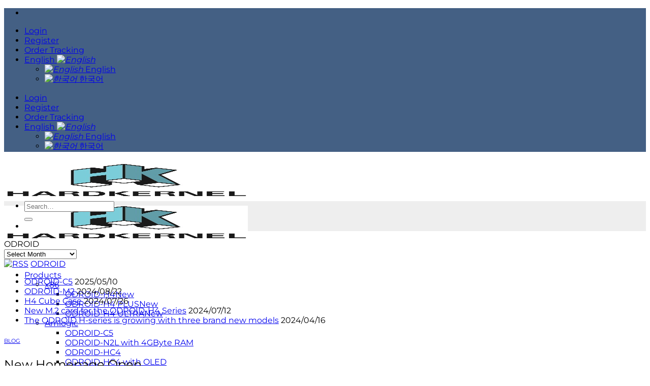

--- FILE ---
content_type: text/html; charset=UTF-8
request_url: https://www.hardkernel.com/blog-2/new-homepage-open/
body_size: 18194
content:
<!DOCTYPE html>
<html lang="en-US" class="loading-site no-js bg-fill">
<head>
	<meta charset="UTF-8" />
	<link rel="profile" href="http://gmpg.org/xfn/11" />
	<link rel="pingback" href="https://www.hardkernel.com/xmlrpc.php" />

					<script>document.documentElement.className = document.documentElement.className + ' yes-js js_active js'</script>
			<script>(function(html){html.className = html.className.replace(/\bno-js\b/,'js')})(document.documentElement);</script>
<title>New Homepage Open &#8211; ODROID</title>
<meta name='robots' content='max-image-preview:large' />
	<style>img:is([sizes="auto" i], [sizes^="auto," i]) { contain-intrinsic-size: 3000px 1500px }</style>
	<link rel="alternate" hreflang="en" href="https://www.hardkernel.com/blog-2/new-homepage-open/" />
<link rel="alternate" hreflang="ko" href="https://www.hardkernel.com/ko/blog/new-homepage-open/" />
<link rel="alternate" hreflang="x-default" href="https://www.hardkernel.com/blog-2/new-homepage-open/" />
<meta name="viewport" content="width=device-width, initial-scale=1" /><meta name="google-site-verification" content="_C97avcneTTxCh38hzn6RfLH49N5PCJL6N6FwnPWeOc"/>
<link rel='prefetch' href='https://www.hardkernel.com/wp-content/themes/flatsome/assets/js/flatsome.js?ver=e1ad26bd5672989785e1' />
<link rel='prefetch' href='https://www.hardkernel.com/wp-content/themes/flatsome/assets/js/chunk.slider.js?ver=3.19.9' />
<link rel='prefetch' href='https://www.hardkernel.com/wp-content/themes/flatsome/assets/js/chunk.popups.js?ver=3.19.9' />
<link rel='prefetch' href='https://www.hardkernel.com/wp-content/themes/flatsome/assets/js/chunk.tooltips.js?ver=3.19.9' />
<link rel='prefetch' href='https://www.hardkernel.com/wp-content/themes/flatsome/assets/js/woocommerce.js?ver=dd6035ce106022a74757' />
<script type="text/javascript">
/* <![CDATA[ */
window._wpemojiSettings = {"baseUrl":"https:\/\/s.w.org\/images\/core\/emoji\/15.0.3\/72x72\/","ext":".png","svgUrl":"https:\/\/s.w.org\/images\/core\/emoji\/15.0.3\/svg\/","svgExt":".svg","source":{"concatemoji":"https:\/\/www.hardkernel.com\/wp-includes\/js\/wp-emoji-release.min.js?ver=6.7.4"}};
/*! This file is auto-generated */
!function(i,n){var o,s,e;function c(e){try{var t={supportTests:e,timestamp:(new Date).valueOf()};sessionStorage.setItem(o,JSON.stringify(t))}catch(e){}}function p(e,t,n){e.clearRect(0,0,e.canvas.width,e.canvas.height),e.fillText(t,0,0);var t=new Uint32Array(e.getImageData(0,0,e.canvas.width,e.canvas.height).data),r=(e.clearRect(0,0,e.canvas.width,e.canvas.height),e.fillText(n,0,0),new Uint32Array(e.getImageData(0,0,e.canvas.width,e.canvas.height).data));return t.every(function(e,t){return e===r[t]})}function u(e,t,n){switch(t){case"flag":return n(e,"\ud83c\udff3\ufe0f\u200d\u26a7\ufe0f","\ud83c\udff3\ufe0f\u200b\u26a7\ufe0f")?!1:!n(e,"\ud83c\uddfa\ud83c\uddf3","\ud83c\uddfa\u200b\ud83c\uddf3")&&!n(e,"\ud83c\udff4\udb40\udc67\udb40\udc62\udb40\udc65\udb40\udc6e\udb40\udc67\udb40\udc7f","\ud83c\udff4\u200b\udb40\udc67\u200b\udb40\udc62\u200b\udb40\udc65\u200b\udb40\udc6e\u200b\udb40\udc67\u200b\udb40\udc7f");case"emoji":return!n(e,"\ud83d\udc26\u200d\u2b1b","\ud83d\udc26\u200b\u2b1b")}return!1}function f(e,t,n){var r="undefined"!=typeof WorkerGlobalScope&&self instanceof WorkerGlobalScope?new OffscreenCanvas(300,150):i.createElement("canvas"),a=r.getContext("2d",{willReadFrequently:!0}),o=(a.textBaseline="top",a.font="600 32px Arial",{});return e.forEach(function(e){o[e]=t(a,e,n)}),o}function t(e){var t=i.createElement("script");t.src=e,t.defer=!0,i.head.appendChild(t)}"undefined"!=typeof Promise&&(o="wpEmojiSettingsSupports",s=["flag","emoji"],n.supports={everything:!0,everythingExceptFlag:!0},e=new Promise(function(e){i.addEventListener("DOMContentLoaded",e,{once:!0})}),new Promise(function(t){var n=function(){try{var e=JSON.parse(sessionStorage.getItem(o));if("object"==typeof e&&"number"==typeof e.timestamp&&(new Date).valueOf()<e.timestamp+604800&&"object"==typeof e.supportTests)return e.supportTests}catch(e){}return null}();if(!n){if("undefined"!=typeof Worker&&"undefined"!=typeof OffscreenCanvas&&"undefined"!=typeof URL&&URL.createObjectURL&&"undefined"!=typeof Blob)try{var e="postMessage("+f.toString()+"("+[JSON.stringify(s),u.toString(),p.toString()].join(",")+"));",r=new Blob([e],{type:"text/javascript"}),a=new Worker(URL.createObjectURL(r),{name:"wpTestEmojiSupports"});return void(a.onmessage=function(e){c(n=e.data),a.terminate(),t(n)})}catch(e){}c(n=f(s,u,p))}t(n)}).then(function(e){for(var t in e)n.supports[t]=e[t],n.supports.everything=n.supports.everything&&n.supports[t],"flag"!==t&&(n.supports.everythingExceptFlag=n.supports.everythingExceptFlag&&n.supports[t]);n.supports.everythingExceptFlag=n.supports.everythingExceptFlag&&!n.supports.flag,n.DOMReady=!1,n.readyCallback=function(){n.DOMReady=!0}}).then(function(){return e}).then(function(){var e;n.supports.everything||(n.readyCallback(),(e=n.source||{}).concatemoji?t(e.concatemoji):e.wpemoji&&e.twemoji&&(t(e.twemoji),t(e.wpemoji)))}))}((window,document),window._wpemojiSettings);
/* ]]> */
</script>
<link rel='stylesheet' id='msgift-frontend-css' href='https://www.hardkernel.com/wp-content/plugins/mshop-mcommerce-premium-s2/lib/mshop-gifts/assets/css/frontend.css?ver=6.7.4' type='text/css' media='all' />
<link rel='stylesheet' id='msdp-frontend-css' href='https://www.hardkernel.com/wp-content/plugins/mshop-mcommerce-premium-s2/lib/mshop-diy-product/assets/css/frontend.css?ver=6.7.4' type='text/css' media='all' />
<link rel='stylesheet' id='msdp-frontend-style-css' href='https://www.hardkernel.com/wp-content/plugins/mshop-mcommerce-premium-s2/lib/mshop-diy-product/assets/css/style-c.css?ver=6.7.4' type='text/css' media='all' />
<link rel='stylesheet' id='msdp-select2-css' href='https://www.hardkernel.com/wp-content/plugins/mshop-mcommerce-premium-s2/lib/mshop-diy-product/assets/vendor/select2/css/select2.min.css?ver=3.5.3' type='text/css' media='all' />
<style id='wp-emoji-styles-inline-css' type='text/css'>

	img.wp-smiley, img.emoji {
		display: inline !important;
		border: none !important;
		box-shadow: none !important;
		height: 1em !important;
		width: 1em !important;
		margin: 0 0.07em !important;
		vertical-align: -0.1em !important;
		background: none !important;
		padding: 0 !important;
	}
</style>
<style id='wp-block-library-inline-css' type='text/css'>
:root{--wp-admin-theme-color:#007cba;--wp-admin-theme-color--rgb:0,124,186;--wp-admin-theme-color-darker-10:#006ba1;--wp-admin-theme-color-darker-10--rgb:0,107,161;--wp-admin-theme-color-darker-20:#005a87;--wp-admin-theme-color-darker-20--rgb:0,90,135;--wp-admin-border-width-focus:2px;--wp-block-synced-color:#7a00df;--wp-block-synced-color--rgb:122,0,223;--wp-bound-block-color:var(--wp-block-synced-color)}@media (min-resolution:192dpi){:root{--wp-admin-border-width-focus:1.5px}}.wp-element-button{cursor:pointer}:root{--wp--preset--font-size--normal:16px;--wp--preset--font-size--huge:42px}:root .has-very-light-gray-background-color{background-color:#eee}:root .has-very-dark-gray-background-color{background-color:#313131}:root .has-very-light-gray-color{color:#eee}:root .has-very-dark-gray-color{color:#313131}:root .has-vivid-green-cyan-to-vivid-cyan-blue-gradient-background{background:linear-gradient(135deg,#00d084,#0693e3)}:root .has-purple-crush-gradient-background{background:linear-gradient(135deg,#34e2e4,#4721fb 50%,#ab1dfe)}:root .has-hazy-dawn-gradient-background{background:linear-gradient(135deg,#faaca8,#dad0ec)}:root .has-subdued-olive-gradient-background{background:linear-gradient(135deg,#fafae1,#67a671)}:root .has-atomic-cream-gradient-background{background:linear-gradient(135deg,#fdd79a,#004a59)}:root .has-nightshade-gradient-background{background:linear-gradient(135deg,#330968,#31cdcf)}:root .has-midnight-gradient-background{background:linear-gradient(135deg,#020381,#2874fc)}.has-regular-font-size{font-size:1em}.has-larger-font-size{font-size:2.625em}.has-normal-font-size{font-size:var(--wp--preset--font-size--normal)}.has-huge-font-size{font-size:var(--wp--preset--font-size--huge)}.has-text-align-center{text-align:center}.has-text-align-left{text-align:left}.has-text-align-right{text-align:right}#end-resizable-editor-section{display:none}.aligncenter{clear:both}.items-justified-left{justify-content:flex-start}.items-justified-center{justify-content:center}.items-justified-right{justify-content:flex-end}.items-justified-space-between{justify-content:space-between}.screen-reader-text{border:0;clip:rect(1px,1px,1px,1px);clip-path:inset(50%);height:1px;margin:-1px;overflow:hidden;padding:0;position:absolute;width:1px;word-wrap:normal!important}.screen-reader-text:focus{background-color:#ddd;clip:auto!important;clip-path:none;color:#444;display:block;font-size:1em;height:auto;left:5px;line-height:normal;padding:15px 23px 14px;text-decoration:none;top:5px;width:auto;z-index:100000}html :where(.has-border-color){border-style:solid}html :where([style*=border-top-color]){border-top-style:solid}html :where([style*=border-right-color]){border-right-style:solid}html :where([style*=border-bottom-color]){border-bottom-style:solid}html :where([style*=border-left-color]){border-left-style:solid}html :where([style*=border-width]){border-style:solid}html :where([style*=border-top-width]){border-top-style:solid}html :where([style*=border-right-width]){border-right-style:solid}html :where([style*=border-bottom-width]){border-bottom-style:solid}html :where([style*=border-left-width]){border-left-style:solid}html :where(img[class*=wp-image-]){height:auto;max-width:100%}:where(figure){margin:0 0 1em}html :where(.is-position-sticky){--wp-admin--admin-bar--position-offset:var(--wp-admin--admin-bar--height,0px)}@media screen and (max-width:600px){html :where(.is-position-sticky){--wp-admin--admin-bar--position-offset:0px}}
</style>
<link rel='stylesheet' id='contact-form-7-css' href='https://www.hardkernel.com/wp-content/plugins/contact-form-7/includes/css/styles.css?ver=6.0.3' type='text/css' media='all' />
<link rel='stylesheet' id='wcml-dropdown-0-css' href='//www.hardkernel.com/wp-content/plugins/woocommerce-multilingual/templates/currency-switchers/legacy-dropdown/style.css?ver=5.3.9' type='text/css' media='all' />
<style id='woocommerce-inline-inline-css' type='text/css'>
.woocommerce form .form-row .required { visibility: visible; }
</style>
<link rel='stylesheet' id='wsl-widget-css' href='https://www.hardkernel.com/wp-content/plugins/wordpress-social-login/assets/css/style.css?ver=6.7.4' type='text/css' media='all' />
<link rel='stylesheet' id='brands-styles-css' href='https://www.hardkernel.com/wp-content/plugins/woocommerce/assets/css/brands.css?ver=9.6.1' type='text/css' media='all' />
<link rel='stylesheet' id='flatsome-woocommerce-wishlist-css' href='https://www.hardkernel.com/wp-content/themes/flatsome/inc/integrations/wc-yith-wishlist/wishlist.css?ver=3.19.9' type='text/css' media='all' />
<link rel='stylesheet' id='flatsome-main-css' href='https://www.hardkernel.com/wp-content/themes/flatsome/assets/css/flatsome.css?ver=3.19.9' type='text/css' media='all' />
<style id='flatsome-main-inline-css' type='text/css'>
@font-face {
				font-family: "fl-icons";
				font-display: block;
				src: url(https://www.hardkernel.com/wp-content/themes/flatsome/assets/css/icons/fl-icons.eot?v=3.19.9);
				src:
					url(https://www.hardkernel.com/wp-content/themes/flatsome/assets/css/icons/fl-icons.eot#iefix?v=3.19.9) format("embedded-opentype"),
					url(https://www.hardkernel.com/wp-content/themes/flatsome/assets/css/icons/fl-icons.woff2?v=3.19.9) format("woff2"),
					url(https://www.hardkernel.com/wp-content/themes/flatsome/assets/css/icons/fl-icons.ttf?v=3.19.9) format("truetype"),
					url(https://www.hardkernel.com/wp-content/themes/flatsome/assets/css/icons/fl-icons.woff?v=3.19.9) format("woff"),
					url(https://www.hardkernel.com/wp-content/themes/flatsome/assets/css/icons/fl-icons.svg?v=3.19.9#fl-icons) format("svg");
			}
</style>
<link rel='stylesheet' id='flatsome-shop-css' href='https://www.hardkernel.com/wp-content/themes/flatsome/assets/css/flatsome-shop.css?ver=3.19.9' type='text/css' media='all' />
<link rel='stylesheet' id='flatsome-style-css' href='https://www.hardkernel.com/wp-content/themes/flatsome-child/style.css?ver=3.0' type='text/css' media='all' />
<link rel='stylesheet' id='cwginstock_frontend_guest-css' href='https://www.hardkernel.com/wp-content/plugins/back-in-stock-notifier-for-woocommerce/assets/css/guest.min.css?ver=5.7.8' type='text/css' media='' />
<script type="text/javascript" src="https://www.hardkernel.com/wp-includes/js/jquery/jquery.min.js?ver=3.7.1" id="jquery-core-js"></script>
<script type="text/javascript" src="https://www.hardkernel.com/wp-includes/js/jquery/jquery-migrate.min.js?ver=3.4.1" id="jquery-migrate-js"></script>
<script type="text/javascript" src="https://www.hardkernel.com/wp-content/plugins/mshop-mcommerce-premium-s2/lib/mshop-diy-product/assets/vendor/select2/js/select2.full.min.js?ver=3.5.3" id="msdp-select2-js"></script>
<script type="text/javascript" src="https://www.hardkernel.com/wp-content/plugins/woocommerce/assets/js/jquery-blockui/jquery.blockUI.min.js?ver=2.7.0-wc.9.6.1" id="jquery-blockui-js" data-wp-strategy="defer"></script>
<script type="text/javascript" id="wc-add-to-cart-js-extra">
/* <![CDATA[ */
var wc_add_to_cart_params = {"ajax_url":"\/wp-admin\/admin-ajax.php","wc_ajax_url":"\/?wc-ajax=%%endpoint%%","i18n_view_cart":"View cart","cart_url":"https:\/\/www.hardkernel.com\/cart\/","is_cart":"","cart_redirect_after_add":"no"};
/* ]]> */
</script>
<script type="text/javascript" src="https://www.hardkernel.com/wp-content/plugins/woocommerce/assets/js/frontend/add-to-cart.min.js?ver=9.6.1" id="wc-add-to-cart-js" defer="defer" data-wp-strategy="defer"></script>
<script type="text/javascript" src="https://www.hardkernel.com/wp-content/plugins/woocommerce/assets/js/js-cookie/js.cookie.min.js?ver=2.1.4-wc.9.6.1" id="js-cookie-js" data-wp-strategy="defer"></script>
<link rel="https://api.w.org/" href="https://www.hardkernel.com/wp-json/" /><link rel="alternate" title="JSON" type="application/json" href="https://www.hardkernel.com/wp-json/wp/v2/posts/9040" /><link rel="canonical" href="https://www.hardkernel.com/blog-2/new-homepage-open/" />
<link rel="alternate" title="oEmbed (JSON)" type="application/json+oembed" href="https://www.hardkernel.com/wp-json/oembed/1.0/embed?url=https%3A%2F%2Fwww.hardkernel.com%2Fblog-2%2Fnew-homepage-open%2F" />
<link rel="alternate" title="oEmbed (XML)" type="text/xml+oembed" href="https://www.hardkernel.com/wp-json/oembed/1.0/embed?url=https%3A%2F%2Fwww.hardkernel.com%2Fblog-2%2Fnew-homepage-open%2F&#038;format=xml" />
<meta name="generator" content="WPML ver:4.7.0 stt:1,29;" />
<!-- Global site tag (gtag.js) - Google Analytics -->
<script async src="https://www.googletagmanager.com/gtag/js?id=UA-130570607-1"></script>
<script>
  window.dataLayer = window.dataLayer || [];
  function gtag(){dataLayer.push(arguments);}
  gtag('js', new Date());

  gtag('config', 'UA-130570607-1');
</script>	<noscript><style>.woocommerce-product-gallery{ opacity: 1 !important; }</style></noscript>
	            <script type="text/javascript">
				
                var pafw_ajaxurl = 'https://www.hardkernel.com/wp-admin/admin-ajax.php?lang=en';
            </script>
			<style class='wp-fonts-local' type='text/css'>
@font-face{font-family:Inter;font-style:normal;font-weight:300 900;font-display:fallback;src:url('https://www.hardkernel.com/wp-content/plugins/woocommerce/assets/fonts/Inter-VariableFont_slnt,wght.woff2') format('woff2');font-stretch:normal;}
@font-face{font-family:Cardo;font-style:normal;font-weight:400;font-display:fallback;src:url('https://www.hardkernel.com/wp-content/plugins/woocommerce/assets/fonts/cardo_normal_400.woff2') format('woff2');}
</style>
<link rel="icon" href="https://www.hardkernel.com/wp-content/uploads/2018/11/cropped-hardkernel_logo_new-32x32.png" sizes="32x32" />
<link rel="icon" href="https://www.hardkernel.com/wp-content/uploads/2018/11/cropped-hardkernel_logo_new-192x192.png" sizes="192x192" />
<link rel="apple-touch-icon" href="https://www.hardkernel.com/wp-content/uploads/2018/11/cropped-hardkernel_logo_new-180x180.png" />
<meta name="msapplication-TileImage" content="https://www.hardkernel.com/wp-content/uploads/2018/11/cropped-hardkernel_logo_new-270x270.png" />
<style id="custom-css" type="text/css">:root {--primary-color: #446084;--fs-color-primary: #446084;--fs-color-secondary: #d26e4b;--fs-color-success: #7a9c59;--fs-color-alert: #b20000;--fs-experimental-link-color: #4e657b;--fs-experimental-link-color-hover: #111;}.tooltipster-base {--tooltip-color: #fff;--tooltip-bg-color: #000;}.off-canvas-right .mfp-content, .off-canvas-left .mfp-content {--drawer-width: 300px;}.off-canvas .mfp-content.off-canvas-cart {--drawer-width: 360px;}.sticky-add-to-cart--active, #wrapper,#main,#main.dark{background-color: #FFF}.header-main{height: 65px}#logo img{max-height: 65px}#logo{width:105px;}#logo img{padding:7px 0;}.header-bottom{min-height: 55px}.header-top{min-height: 30px}.transparent .header-main{height: 265px}.transparent #logo img{max-height: 265px}.has-transparent + .page-title:first-of-type,.has-transparent + #main > .page-title,.has-transparent + #main > div > .page-title,.has-transparent + #main .page-header-wrapper:first-of-type .page-title{padding-top: 345px;}.header.show-on-scroll,.stuck .header-main{height:55px!important}.stuck #logo img{max-height: 55px!important}.header-bg-color {background-color: #FFFFFF}.header-bottom {background-color: #eee}.header-main .nav > li > a{line-height: 16px }.header-wrapper:not(.stuck) .header-main .header-nav{margin-top: 3px }.stuck .header-main .nav > li > a{line-height: 10px }@media (max-width: 549px) {.header-main{height: 70px}#logo img{max-height: 70px}}.main-menu-overlay{background-color: #0b0b0b}.nav-dropdown{font-size:100%}.header-top{background-color:#446084!important;}body{font-size: 100%;}body{font-family: Montserrat, sans-serif;}body {font-weight: 400;font-style: normal;}.nav > li > a {font-family: Montserrat, sans-serif;}.mobile-sidebar-levels-2 .nav > li > ul > li > a {font-family: Montserrat, sans-serif;}.nav > li > a,.mobile-sidebar-levels-2 .nav > li > ul > li > a {font-weight: 400;font-style: normal;}h1,h2,h3,h4,h5,h6,.heading-font, .off-canvas-center .nav-sidebar.nav-vertical > li > a{font-family: Montserrat, sans-serif;}h1,h2,h3,h4,h5,h6,.heading-font,.banner h1,.banner h2 {font-weight: 400;font-style: normal;}.shop-page-title.featured-title .title-overlay{background-color: rgba(0,0,0,0.3);}.has-equal-box-heights .box-image {padding-top: 55%;}.badge-inner.new-bubble{background-color: #7a9c59}@media screen and (min-width: 550px){.products .box-vertical .box-image{min-width: 247px!important;width: 247px!important;}}.header-main .social-icons,.header-main .cart-icon strong,.header-main .menu-title,.header-main .header-button > .button.is-outline,.header-main .nav > li > a > i:not(.icon-angle-down){color: #4DB7B3!important;}.header-main .header-button > .button.is-outline,.header-main .cart-icon strong:after,.header-main .cart-icon strong{border-color: #4DB7B3!important;}.header-main .header-button > .button:not(.is-outline){background-color: #4DB7B3!important;}.header-main .current-dropdown .cart-icon strong,.header-main .header-button > .button:hover,.header-main .header-button > .button:hover i,.header-main .header-button > .button:hover span{color:#FFF!important;}.header-main .menu-title:hover,.header-main .social-icons a:hover,.header-main .header-button > .button.is-outline:hover,.header-main .nav > li > a:hover > i:not(.icon-angle-down){color: #4DB7B3!important;}.header-main .current-dropdown .cart-icon strong,.header-main .header-button > .button:hover{background-color: #4DB7B3!important;}.header-main .current-dropdown .cart-icon strong:after,.header-main .current-dropdown .cart-icon strong,.header-main .header-button > .button:hover{border-color: #4DB7B3!important;}.footer-1{background-color: #FFFFFF}.footer-2{background-color: #777}.nav-vertical-fly-out > li + li {border-top-width: 1px; border-top-style: solid;}.label-new.menu-item > a:after{content:"New";}.label-hot.menu-item > a:after{content:"Hot";}.label-sale.menu-item > a:after{content:"Sale";}.label-popular.menu-item > a:after{content:"Popular";}</style>		<style type="text/css" id="wp-custom-css">
			ul.select2-results__options>li.select2-results__option div.msdp-select-item-content > span {
    display: none;
}
h1, h2, h3, h4, h5, h6, p {
word-break: keep-all !important;
}

.product-info .yith-wcwl-add-button:not(.wishlist-popup .yith-wcwl-add-button) {
	margin-block-end: 0em;
}

.product-info svg#yith-wcwl-icon-heart-outline {
	display: none;
}

/* Single Product */
form.cart .single_add_to_cart_button.button.alt,
.product-summary .quantity {
	margin-bottom: 1em;
}

table.woocommerce-grouped-product-list.group_table {
	margin-bottom: 1em;
}		</style>
		<style id="kirki-inline-styles">/* cyrillic-ext */
@font-face {
  font-family: 'Montserrat';
  font-style: normal;
  font-weight: 400;
  font-display: swap;
  src: url(https://www.hardkernel.com/wp-content/fonts/montserrat/JTUHjIg1_i6t8kCHKm4532VJOt5-QNFgpCtr6Hw0aXpsog.woff2) format('woff2');
  unicode-range: U+0460-052F, U+1C80-1C8A, U+20B4, U+2DE0-2DFF, U+A640-A69F, U+FE2E-FE2F;
}
/* cyrillic */
@font-face {
  font-family: 'Montserrat';
  font-style: normal;
  font-weight: 400;
  font-display: swap;
  src: url(https://www.hardkernel.com/wp-content/fonts/montserrat/JTUHjIg1_i6t8kCHKm4532VJOt5-QNFgpCtr6Hw9aXpsog.woff2) format('woff2');
  unicode-range: U+0301, U+0400-045F, U+0490-0491, U+04B0-04B1, U+2116;
}
/* vietnamese */
@font-face {
  font-family: 'Montserrat';
  font-style: normal;
  font-weight: 400;
  font-display: swap;
  src: url(https://www.hardkernel.com/wp-content/fonts/montserrat/JTUHjIg1_i6t8kCHKm4532VJOt5-QNFgpCtr6Hw2aXpsog.woff2) format('woff2');
  unicode-range: U+0102-0103, U+0110-0111, U+0128-0129, U+0168-0169, U+01A0-01A1, U+01AF-01B0, U+0300-0301, U+0303-0304, U+0308-0309, U+0323, U+0329, U+1EA0-1EF9, U+20AB;
}
/* latin-ext */
@font-face {
  font-family: 'Montserrat';
  font-style: normal;
  font-weight: 400;
  font-display: swap;
  src: url(https://www.hardkernel.com/wp-content/fonts/montserrat/JTUHjIg1_i6t8kCHKm4532VJOt5-QNFgpCtr6Hw3aXpsog.woff2) format('woff2');
  unicode-range: U+0100-02BA, U+02BD-02C5, U+02C7-02CC, U+02CE-02D7, U+02DD-02FF, U+0304, U+0308, U+0329, U+1D00-1DBF, U+1E00-1E9F, U+1EF2-1EFF, U+2020, U+20A0-20AB, U+20AD-20C0, U+2113, U+2C60-2C7F, U+A720-A7FF;
}
/* latin */
@font-face {
  font-family: 'Montserrat';
  font-style: normal;
  font-weight: 400;
  font-display: swap;
  src: url(https://www.hardkernel.com/wp-content/fonts/montserrat/JTUHjIg1_i6t8kCHKm4532VJOt5-QNFgpCtr6Hw5aXo.woff2) format('woff2');
  unicode-range: U+0000-00FF, U+0131, U+0152-0153, U+02BB-02BC, U+02C6, U+02DA, U+02DC, U+0304, U+0308, U+0329, U+2000-206F, U+20AC, U+2122, U+2191, U+2193, U+2212, U+2215, U+FEFF, U+FFFD;
}</style></head>

<body class="post-template-default single single-post postid-9040 single-format-standard theme-flatsome woocommerce-no-js full-width header-shadow bg-fill lightbox nav-dropdown-has-arrow nav-dropdown-has-shadow nav-dropdown-has-border">


<a class="skip-link screen-reader-text" href="#main">Skip to content</a>

<div id="wrapper">

	
	<header id="header" class="header has-sticky sticky-jump">
		<div class="header-wrapper">
			<div id="top-bar" class="header-top hide-for-sticky nav-dark">
    <div class="flex-row container">
      <div class="flex-col hide-for-medium flex-left">
          <ul class="nav nav-left medium-nav-center nav-small  nav-divided">
              <li class="header-contact-wrapper">
		<ul id="header-contact" class="nav nav-divided nav-uppercase header-contact">
		
			
			
			
				</ul>
</li>
          </ul>
      </div>

      <div class="flex-col hide-for-medium flex-center">
          <ul class="nav nav-center nav-small  nav-divided">
                        </ul>
      </div>

      <div class="flex-col hide-for-medium flex-right">
         <ul class="nav top-bar-nav nav-right nav-small  nav-divided">
              <li id="menu-item-3346" class="mshop_show_if_logout menu-item menu-item-type-post_type menu-item-object-page menu-item-3346 menu-item-design-default"><a href="https://www.hardkernel.com/login/" class="nav-top-link">Login</a></li>
<li id="menu-item-3345" class="mshop_show_if_logout menu-item menu-item-type-post_type menu-item-object-page menu-item-3345 menu-item-design-default"><a href="https://www.hardkernel.com/register/" class="nav-top-link">Register</a></li>
<li id="menu-item-3285" class="mshop_show_if_logout menu-item menu-item-type-post_type menu-item-object-page menu-item-3285 menu-item-design-default"><a href="https://www.hardkernel.com/order-tracking/" class="nav-top-link">Order Tracking</a></li>
<li class="has-dropdown header-language-dropdown">
	<a href="#">
		English		<i class="image-icon"><img src="https://www.hardkernel.com/wp-content/plugins/sitepress-multilingual-cms/res/flags/en.png" alt="English"/></i>		<i class="icon-angle-down" ></i>	</a>
	<ul class="nav-dropdown nav-dropdown-simple">
		<li><a href="https://www.hardkernel.com/blog-2/new-homepage-open/" hreflang="en"><i class="icon-image"><img src="https://www.hardkernel.com/wp-content/plugins/sitepress-multilingual-cms/res/flags/en.png" alt="English"/></i> English</a></li><li><a href="https://www.hardkernel.com/ko/blog/new-homepage-open/" hreflang="ko"><i class="icon-image"><img src="https://www.hardkernel.com/wp-content/plugins/sitepress-multilingual-cms/res/flags/ko.png" alt="한국어"/></i> 한국어</a></li>	</ul>
</li>
          </ul>
      </div>

            <div class="flex-col show-for-medium flex-grow">
          <ul class="nav nav-center nav-small mobile-nav  nav-divided">
              <li class="mshop_show_if_logout menu-item menu-item-type-post_type menu-item-object-page menu-item-3346 menu-item-design-default"><a href="https://www.hardkernel.com/login/" class="nav-top-link">Login</a></li>
<li class="mshop_show_if_logout menu-item menu-item-type-post_type menu-item-object-page menu-item-3345 menu-item-design-default"><a href="https://www.hardkernel.com/register/" class="nav-top-link">Register</a></li>
<li class="mshop_show_if_logout menu-item menu-item-type-post_type menu-item-object-page menu-item-3285 menu-item-design-default"><a href="https://www.hardkernel.com/order-tracking/" class="nav-top-link">Order Tracking</a></li>
<li class="has-dropdown header-language-dropdown">
	<a href="#">
		English		<i class="image-icon"><img src="https://www.hardkernel.com/wp-content/plugins/sitepress-multilingual-cms/res/flags/en.png" alt="English"/></i>		<i class="icon-angle-down" ></i>	</a>
	<ul class="nav-dropdown nav-dropdown-simple">
		<li><a href="https://www.hardkernel.com/blog-2/new-homepage-open/" hreflang="en"><i class="icon-image"><img src="https://www.hardkernel.com/wp-content/plugins/sitepress-multilingual-cms/res/flags/en.png" alt="English"/></i> English</a></li><li><a href="https://www.hardkernel.com/ko/blog/new-homepage-open/" hreflang="ko"><i class="icon-image"><img src="https://www.hardkernel.com/wp-content/plugins/sitepress-multilingual-cms/res/flags/ko.png" alt="한국어"/></i> 한국어</a></li>	</ul>
</li>
          </ul>
      </div>
      
    </div>
</div>
<div id="masthead" class="header-main ">
      <div class="header-inner flex-row container logo-left medium-logo-center" role="navigation">

          <!-- Logo -->
          <div id="logo" class="flex-col logo">
            
<!-- Header logo -->
<a href="https://www.hardkernel.com/" title="ODROID - ODROID official site by Hardkernel" rel="home">
		<img width="480" height="321" src="https://www.hardkernel.com/wp-content/uploads/2018/10/hk_logo.jpg" class="header_logo header-logo" alt="ODROID"/><img  width="480" height="321" src="https://www.hardkernel.com/wp-content/uploads/2018/10/hk_logo.jpg" class="header-logo-dark" alt="ODROID"/></a>
          </div>

          <!-- Mobile Left Elements -->
          <div class="flex-col show-for-medium flex-left">
            <ul class="mobile-nav nav nav-left ">
              <li class="nav-icon has-icon">
  		<a href="#" data-open="#main-menu" data-pos="left" data-bg="main-menu-overlay" data-color="dark" class="is-small" aria-label="Menu" aria-controls="main-menu" aria-expanded="false">

		  <i class="icon-menu" ></i>
		  		</a>
	</li>
            </ul>
          </div>

          <!-- Left Elements -->
          <div class="flex-col hide-for-medium flex-left
            flex-grow">
            <ul class="header-nav header-nav-main nav nav-left  nav-line-bottom nav-spacing-large nav-uppercase" >
              <li id="menu-item-8196" class="menu-item menu-item-type-post_type_archive menu-item-object-product menu-item-has-children menu-item-8196 menu-item-design-default has-dropdown"><a href="https://www.hardkernel.com/product/" class="nav-top-link" aria-expanded="false" aria-haspopup="menu">Products<i class="icon-angle-down" ></i></a>
<ul class="sub-menu nav-dropdown nav-dropdown-simple">
	<li id="menu-item-86917" class="menu-item menu-item-type-taxonomy menu-item-object-product_cat menu-item-has-children menu-item-86917 nav-dropdown-col"><a href="https://www.hardkernel.com/product-category/odroid-board/x86/">x86</a>
	<ul class="sub-menu nav-column nav-dropdown-simple">
		<li id="menu-item-107139" class="label-new menu-item menu-item-type-post_type menu-item-object-product menu-item-107139"><a href="https://www.hardkernel.com/shop/odroid-h4/">ODROID-H4</a></li>
		<li id="menu-item-107140" class="label-new menu-item menu-item-type-post_type menu-item-object-product menu-item-107140"><a href="https://www.hardkernel.com/shop/odroid-h4-plus/">ODROID-H4 PLUS</a></li>
		<li id="menu-item-107141" class="label-new menu-item menu-item-type-post_type menu-item-object-product menu-item-107141"><a href="https://www.hardkernel.com/shop/odroid-h4-ultra/">ODROID-H4 ULTRA</a></li>
	</ul>
</li>
	<li id="menu-item-9670" class="menu-item menu-item-type-taxonomy menu-item-object-product_cat menu-item-has-children menu-item-9670 nav-dropdown-col"><a href="https://www.hardkernel.com/product-category/odroid-board/amlogic/">Amlogic</a>
	<ul class="sub-menu nav-column nav-dropdown-simple">
		<li id="menu-item-116531" class="menu-item menu-item-type-post_type menu-item-object-product menu-item-116531"><a href="https://www.hardkernel.com/shop/odroid-c5/">ODROID-C5</a></li>
		<li id="menu-item-88596" class="menu-item menu-item-type-post_type menu-item-object-product menu-item-88596"><a href="https://www.hardkernel.com/shop/odroid-n2l-with-4gbyte-ram/">ODROID-N2L with 4GByte RAM</a></li>
		<li id="menu-item-58531" class="menu-item menu-item-type-post_type menu-item-object-product menu-item-58531"><a href="https://www.hardkernel.com/shop/odroid-hc4/">ODROID-HC4</a></li>
		<li id="menu-item-58532" class="menu-item menu-item-type-post_type menu-item-object-product menu-item-58532"><a href="https://www.hardkernel.com/shop/odroid-hc4-oled/">ODROID-HC4 with OLED</a></li>
		<li id="menu-item-89090" class="menu-item menu-item-type-post_type menu-item-object-product menu-item-89090"><a href="https://www.hardkernel.com/shop/odroid-hc4-p-kit/">ODROID-HC4-P KIT</a></li>
		<li id="menu-item-46303" class="menu-item menu-item-type-post_type menu-item-object-product menu-item-46303"><a href="https://www.hardkernel.com/shop/odroid-c4/">ODROID-C4</a></li>
		<li id="menu-item-53175" class="menu-item menu-item-type-post_type menu-item-object-product menu-item-53175"><a href="https://www.hardkernel.com/shop/odroid-n2-with-2gbyte-ram-2/">ODROID-N2+ with 2GByte RAM</a></li>
		<li id="menu-item-53176" class="menu-item menu-item-type-post_type menu-item-object-product menu-item-53176"><a href="https://www.hardkernel.com/shop/odroid-n2-with-4gbyte-ram-2/">ODROID-N2+ with 4GByte RAM</a></li>
	</ul>
</li>
	<li id="menu-item-116527" class="menu-item menu-item-type-taxonomy menu-item-object-product_cat menu-item-has-children menu-item-116527 nav-dropdown-col"><a href="https://www.hardkernel.com/product-category/odroid-board/amlogic/">Amlogic</a>
	<ul class="sub-menu nav-column nav-dropdown-simple">
		<li id="menu-item-86399" class="label-sale menu-item menu-item-type-post_type menu-item-object-product menu-item-86399"><a href="https://www.hardkernel.com/shop/odroid-go-ultra-clear-white/">ODROID-GO ULTRA Clear White</a></li>
		<li id="menu-item-86398" class="label-sale menu-item menu-item-type-post_type menu-item-object-product menu-item-86398"><a href="https://www.hardkernel.com/shop/odroid-go-ultra-dim-gray/">ODROID-GO ULTRA Dim Gray</a></li>
	</ul>
</li>
	<li id="menu-item-102791" class="menu-item menu-item-type-taxonomy menu-item-object-product_cat menu-item-has-children menu-item-102791 nav-dropdown-col"><a href="https://www.hardkernel.com/product-category/odroid-board/rockchip/">RockChip</a>
	<ul class="sub-menu nav-column nav-dropdown-simple">
		<li id="menu-item-109107" class="menu-item menu-item-type-post_type menu-item-object-product menu-item-109107"><a href="https://www.hardkernel.com/shop/odroid-m1s-with-4gbyte-ram/">ODROID-M1S with 4GByte RAM</a></li>
		<li id="menu-item-109108" class="menu-item menu-item-type-post_type menu-item-object-product menu-item-109108"><a href="https://www.hardkernel.com/shop/odroid-m1s-with-4gbyte-ram-io-header/">ODROID-M1S with 4GByte RAM + IO Header</a></li>
		<li id="menu-item-109110" class="menu-item menu-item-type-post_type menu-item-object-product menu-item-109110"><a href="https://www.hardkernel.com/shop/odroid-m1s-with-8gbyte-ram/">ODROID-M1S with 8GByte RAM</a></li>
		<li id="menu-item-109111" class="menu-item menu-item-type-post_type menu-item-object-product menu-item-109111"><a href="https://www.hardkernel.com/shop/odroid-m1s-with-8gbyte-ram-io-header/">ODROID-M1S with 8GByte RAM + IO Header</a></li>
	</ul>
</li>
	<li id="menu-item-34073" class="menu-item menu-item-type-taxonomy menu-item-object-product_cat menu-item-has-children menu-item-34073 nav-dropdown-col"><a href="https://www.hardkernel.com/product-category/odroid-board/rockchip/">RockChip</a>
	<ul class="sub-menu nav-column nav-dropdown-simple">
		<li id="menu-item-110278" class="label-new menu-item menu-item-type-post_type menu-item-object-product menu-item-110278"><a href="https://www.hardkernel.com/shop/odroid-m2-with-8gbyte-ram/">ODROID-M2 with 8GByte RAM</a></li>
		<li id="menu-item-110279" class="label-new menu-item menu-item-type-post_type menu-item-object-product menu-item-110279"><a href="https://www.hardkernel.com/shop/odroid-m2-with-16gbyte-ram/">ODROID-M2 with 16GByte RAM</a></li>
		<li id="menu-item-80941" class="menu-item menu-item-type-post_type menu-item-object-product menu-item-80941"><a href="https://www.hardkernel.com/shop/odroid-m1-with-4gbyte-ram/">ODROID-M1 with 4GByte RAM</a></li>
		<li id="menu-item-80942" class="menu-item menu-item-type-post_type menu-item-object-product menu-item-80942"><a href="https://www.hardkernel.com/shop/odroid-m1-with-8gbyte-ram/">ODROID-M1 with 8GByte RAM</a></li>
	</ul>
</li>
	<li id="menu-item-3766" class="menu-item menu-item-type-custom menu-item-object-custom menu-item-has-children menu-item-3766 nav-dropdown-col"><a href="#">Accessories</a>
	<ul class="sub-menu nav-column nav-dropdown-simple">
		<li id="menu-item-14813" class="menu-item menu-item-type-taxonomy menu-item-object-product_cat menu-item-14813"><a href="https://www.hardkernel.com/product-category/dollarshop/">Dollar Shop</a></li>
		<li id="menu-item-8219" class="menu-item menu-item-type-taxonomy menu-item-object-product_cat menu-item-8219"><a href="https://www.hardkernel.com/product-category/display/">Display</a></li>
		<li id="menu-item-8216" class="menu-item menu-item-type-taxonomy menu-item-object-product_cat menu-item-8216"><a href="https://www.hardkernel.com/product-category/power-supply-battery/">Power Supply &amp; Battery</a></li>
		<li id="menu-item-8218" class="menu-item menu-item-type-taxonomy menu-item-object-product_cat menu-item-8218"><a href="https://www.hardkernel.com/product-category/cases/">Cases</a></li>
		<li id="menu-item-8222" class="menu-item menu-item-type-taxonomy menu-item-object-product_cat menu-item-8222"><a href="https://www.hardkernel.com/product-category/connectivity/">Connectivity</a></li>
		<li id="menu-item-8220" class="menu-item menu-item-type-taxonomy menu-item-object-product_cat menu-item-8220"><a href="https://www.hardkernel.com/product-category/camera/">Camera</a></li>
		<li id="menu-item-8225" class="menu-item menu-item-type-taxonomy menu-item-object-product_cat menu-item-8225"><a href="https://www.hardkernel.com/product-category/development/">Development</a></li>
		<li id="menu-item-8226" class="menu-item menu-item-type-taxonomy menu-item-object-product_cat menu-item-8226"><a href="https://www.hardkernel.com/product-category/sound/">Sound</a></li>
		<li id="menu-item-8224" class="menu-item menu-item-type-taxonomy menu-item-object-product_cat menu-item-8224"><a href="https://www.hardkernel.com/product-category/connector/">Connector</a></li>
	</ul>
</li>
	<li id="menu-item-41940" class="menu-item menu-item-type-custom menu-item-object-custom menu-item-has-children menu-item-41940 nav-dropdown-col"><a href="#">Accessories</a>
	<ul class="sub-menu nav-column nav-dropdown-simple">
		<li id="menu-item-8217" class="menu-item menu-item-type-taxonomy menu-item-object-product_cat menu-item-8217"><a href="https://www.hardkernel.com/product-category/add-on-boards/">Add-on Boards</a></li>
		<li id="menu-item-8223" class="menu-item menu-item-type-taxonomy menu-item-object-product_cat menu-item-8223"><a href="https://www.hardkernel.com/product-category/sensor/">Sensor</a></li>
		<li id="menu-item-8221" class="menu-item menu-item-type-taxonomy menu-item-object-product_cat menu-item-8221"><a href="https://www.hardkernel.com/product-category/cooler/">Cooler</a></li>
		<li id="menu-item-8215" class="menu-item menu-item-type-taxonomy menu-item-object-product_cat menu-item-8215"><a href="https://www.hardkernel.com/product-category/cables/">Cables</a></li>
		<li id="menu-item-8214" class="menu-item menu-item-type-taxonomy menu-item-object-product_cat menu-item-8214"><a href="https://www.hardkernel.com/product-category/memories/">Memories</a></li>
		<li id="menu-item-8227" class="menu-item menu-item-type-taxonomy menu-item-object-product_cat menu-item-8227"><a href="https://www.hardkernel.com/product-category/others/">Others</a></li>
		<li id="menu-item-8228" class="menu-item menu-item-type-taxonomy menu-item-object-product_cat menu-item-8228"><a href="https://www.hardkernel.com/product-category/obsolete-products/">Obsolete Products</a></li>
	</ul>
</li>
</ul>
</li>
<li id="menu-item-8254" class="menu-item menu-item-type-post_type menu-item-object-page current_page_parent menu-item-8254 menu-item-design-default"><a href="https://www.hardkernel.com/blog/" class="nav-top-link">Blog</a></li>
<li id="menu-item-3618" class="menu-item menu-item-type-custom menu-item-object-custom menu-item-3618 menu-item-design-default"><a target="_blank" rel="noopener" href="https://wiki.odroid.com/" class="nav-top-link">Wiki</a></li>
<li id="menu-item-23359" class="menu-item menu-item-type-custom menu-item-object-custom menu-item-23359 menu-item-design-default"><a target="_blank" rel="noopener" href="https://wiki.odroid.com/getting_started/os_installation_guide#operating_systems_we_re_providing" class="nav-top-link">Downloads</a></li>
<li id="menu-item-3619" class="menu-item menu-item-type-custom menu-item-object-custom menu-item-has-children menu-item-3619 menu-item-design-default has-dropdown"><a target="_blank" rel="noopener" href="https://forum.odroid.com/" class="nav-top-link" aria-expanded="false" aria-haspopup="menu">Forum<i class="icon-angle-down" ></i></a>
<ul class="sub-menu nav-dropdown nav-dropdown-simple">
	<li id="menu-item-9246" class="menu-item menu-item-type-custom menu-item-object-custom menu-item-9246"><a target="_blank" rel="noopener" href="https://forum.odroid.com/">English</a></li>
	<li id="menu-item-9243" class="menu-item menu-item-type-custom menu-item-object-custom menu-item-9243"><a target="_blank" rel="noopener" href="https://forum.odroid.com/viewforum.php?f=163">Korean</a></li>
</ul>
</li>
<li id="menu-item-3620" class="menu-item menu-item-type-custom menu-item-object-custom menu-item-3620 menu-item-design-default"><a target="_blank" rel="noopener" href="https://magazine.odroid.com/" class="nav-top-link">Magazine</a></li>
<li id="menu-item-12270" class="menu-item menu-item-type-custom menu-item-object-custom menu-item-12270 menu-item-design-default"><a target="_blank" rel="noopener" href="https://www.youtube.com/user/odroid5" class="nav-top-link">Video</a></li>
<li id="menu-item-3767" class="menu-item menu-item-type-custom menu-item-object-custom menu-item-has-children menu-item-3767 menu-item-design-default has-dropdown"><a href="#" class="nav-top-link" aria-expanded="false" aria-haspopup="menu">Support<i class="icon-angle-down" ></i></a>
<ul class="sub-menu nav-dropdown nav-dropdown-simple">
	<li id="menu-item-8257" class="menu-item menu-item-type-post_type menu-item-object-page menu-item-8257"><a href="https://www.hardkernel.com/contact-us/">Contact us</a></li>
	<li id="menu-item-8258" class="menu-item menu-item-type-post_type menu-item-object-page menu-item-8258"><a href="https://www.hardkernel.com/distributors/">Distributors</a></li>
	<li id="menu-item-8259" class="menu-item menu-item-type-post_type menu-item-object-page menu-item-8259"><a href="https://www.hardkernel.com/faq/">FAQs</a></li>
</ul>
</li>
            </ul>
          </div>

          <!-- Right Elements -->
          <div class="flex-col hide-for-medium flex-right">
            <ul class="header-nav header-nav-main nav nav-right  nav-line-bottom nav-spacing-large nav-uppercase">
              <li class="header-search header-search-dropdown has-icon has-dropdown menu-item-has-children">
		<a href="#" aria-label="Search" class="is-small"><i class="icon-search" ></i></a>
		<ul class="nav-dropdown nav-dropdown-simple">
	 	<li class="header-search-form search-form html relative has-icon">
	<div class="header-search-form-wrapper">
		<div class="searchform-wrapper ux-search-box relative form-flat is-normal"><form role="search" method="get" class="searchform" action="https://www.hardkernel.com/">
	<div class="flex-row relative">
						<div class="flex-col flex-grow">
			<label class="screen-reader-text" for="woocommerce-product-search-field-0">Search for:</label>
			<input type="search" id="woocommerce-product-search-field-0" class="search-field mb-0" placeholder="Search&hellip;" value="" name="s" />
			<input type="hidden" name="post_type" value="product" />
							<input type="hidden" name="lang" value="en" />
					</div>
		<div class="flex-col">
			<button type="submit" value="Search" class="ux-search-submit submit-button secondary button  icon mb-0" aria-label="Submit">
				<i class="icon-search" ></i>			</button>
		</div>
	</div>
	<div class="live-search-results text-left z-top"></div>
</form>
</div>	</div>
</li>
	</ul>
</li>
<li class="header-wishlist-icon">
			<a href="https://www.hardkernel.com/blog-2/new-homepage-open/?wishlist-action" class="wishlist-link" title="Wishlist" aria-label="Wishlist" >
										<i class="wishlist-icon icon-heart" ></i>
					</a>
	</li>
<li class="cart-item has-icon has-dropdown">

<a href="https://www.hardkernel.com/cart/" class="header-cart-link is-small" title="Cart" >

<span class="header-cart-title">
          <span class="cart-price"><span class="woocommerce-Price-amount amount"><bdi><span class="woocommerce-Price-currencySymbol">&#36;</span>0.00</bdi></span></span>
  </span>

    <span class="cart-icon image-icon">
    <strong>0</strong>
  </span>
  </a>

 <ul class="nav-dropdown nav-dropdown-simple">
    <li class="html widget_shopping_cart">
      <div class="widget_shopping_cart_content">
        

	<div class="ux-mini-cart-empty flex flex-row-col text-center pt pb">
				<div class="ux-mini-cart-empty-icon">
			<svg xmlns="http://www.w3.org/2000/svg" viewBox="0 0 17 19" style="opacity:.1;height:80px;">
				<path d="M8.5 0C6.7 0 5.3 1.2 5.3 2.7v2H2.1c-.3 0-.6.3-.7.7L0 18.2c0 .4.2.8.6.8h15.7c.4 0 .7-.3.7-.7v-.1L15.6 5.4c0-.3-.3-.6-.7-.6h-3.2v-2c0-1.6-1.4-2.8-3.2-2.8zM6.7 2.7c0-.8.8-1.4 1.8-1.4s1.8.6 1.8 1.4v2H6.7v-2zm7.5 3.4 1.3 11.5h-14L2.8 6.1h2.5v1.4c0 .4.3.7.7.7.4 0 .7-.3.7-.7V6.1h3.5v1.4c0 .4.3.7.7.7s.7-.3.7-.7V6.1h2.6z" fill-rule="evenodd" clip-rule="evenodd" fill="currentColor"></path>
			</svg>
		</div>
				<p class="woocommerce-mini-cart__empty-message empty">No products in the cart.</p>
					<p class="return-to-shop">
				<a class="button primary wc-backward" href="https://www.hardkernel.com/product/">
					Return to shop				</a>
			</p>
				</div>


      </div>
    </li>
     </ul>

</li>
            </ul>
          </div>

          <!-- Mobile Right Elements -->
          <div class="flex-col show-for-medium flex-right">
            <ul class="mobile-nav nav nav-right ">
              <li class="header-wishlist-icon has-icon">
		<a href="https://www.hardkernel.com/blog-2/new-homepage-open/?wishlist-action" class="wishlist-link" title="Wishlist" aria-label="Wishlist" >
		<i class="wishlist-icon icon-heart" ></i>
	</a>
	</li>
<li class="cart-item has-icon">


		<a href="https://www.hardkernel.com/cart/" class="header-cart-link is-small off-canvas-toggle nav-top-link" title="Cart" data-open="#cart-popup" data-class="off-canvas-cart" data-pos="right" >

    <span class="cart-icon image-icon">
    <strong>0</strong>
  </span>
  </a>


  <!-- Cart Sidebar Popup -->
  <div id="cart-popup" class="mfp-hide">
  <div class="cart-popup-inner inner-padding cart-popup-inner--sticky">
      <div class="cart-popup-title text-center">
          <span class="heading-font uppercase">Cart</span>
          <div class="is-divider"></div>
      </div>
	  <div class="widget_shopping_cart">
		  <div class="widget_shopping_cart_content">
			  

	<div class="ux-mini-cart-empty flex flex-row-col text-center pt pb">
				<div class="ux-mini-cart-empty-icon">
			<svg xmlns="http://www.w3.org/2000/svg" viewBox="0 0 17 19" style="opacity:.1;height:80px;">
				<path d="M8.5 0C6.7 0 5.3 1.2 5.3 2.7v2H2.1c-.3 0-.6.3-.7.7L0 18.2c0 .4.2.8.6.8h15.7c.4 0 .7-.3.7-.7v-.1L15.6 5.4c0-.3-.3-.6-.7-.6h-3.2v-2c0-1.6-1.4-2.8-3.2-2.8zM6.7 2.7c0-.8.8-1.4 1.8-1.4s1.8.6 1.8 1.4v2H6.7v-2zm7.5 3.4 1.3 11.5h-14L2.8 6.1h2.5v1.4c0 .4.3.7.7.7.4 0 .7-.3.7-.7V6.1h3.5v1.4c0 .4.3.7.7.7s.7-.3.7-.7V6.1h2.6z" fill-rule="evenodd" clip-rule="evenodd" fill="currentColor"></path>
			</svg>
		</div>
				<p class="woocommerce-mini-cart__empty-message empty">No products in the cart.</p>
					<p class="return-to-shop">
				<a class="button primary wc-backward" href="https://www.hardkernel.com/product/">
					Return to shop				</a>
			</p>
				</div>


		  </div>
	  </div>
             <div class="cart-sidebar-content relative">Shipping cost will be calculated after you enter Shipping/Billing address on next page.</div>  </div>
  </div>

</li>
            </ul>
          </div>

      </div>

            <div class="container"><div class="top-divider full-width"></div></div>
      </div>
<div id="wide-nav" class="header-bottom wide-nav hide-for-sticky show-for-medium">
    <div class="flex-row container">

            
            
            
                          <div class="flex-col show-for-medium flex-grow">
                  <ul class="nav header-bottom-nav nav-center mobile-nav  nav-uppercase">
                      <li class="header-search-form search-form html relative has-icon">
	<div class="header-search-form-wrapper">
		<div class="searchform-wrapper ux-search-box relative form-flat is-normal"><form role="search" method="get" class="searchform" action="https://www.hardkernel.com/">
	<div class="flex-row relative">
						<div class="flex-col flex-grow">
			<label class="screen-reader-text" for="woocommerce-product-search-field-1">Search for:</label>
			<input type="search" id="woocommerce-product-search-field-1" class="search-field mb-0" placeholder="Search&hellip;" value="" name="s" />
			<input type="hidden" name="post_type" value="product" />
							<input type="hidden" name="lang" value="en" />
					</div>
		<div class="flex-col">
			<button type="submit" value="Search" class="ux-search-submit submit-button secondary button  icon mb-0" aria-label="Submit">
				<i class="icon-search" ></i>			</button>
		</div>
	</div>
	<div class="live-search-results text-left z-top"></div>
</form>
</div>	</div>
</li>
<li class="header-contact-wrapper">
		<ul id="header-contact" class="nav nav-divided nav-uppercase header-contact">
		
			
			
			
				</ul>
</li>
                  </ul>
              </div>
            
    </div>
</div>

<div class="header-bg-container fill"><div class="header-bg-image fill"></div><div class="header-bg-color fill"></div></div>		</div>
	</header>

	
	<main id="main" class="">

<div id="content" class="blog-wrapper blog-single page-wrapper">
	
<div class="row row-large row-divided ">

	<div class="post-sidebar large-3 col">
				<div id="secondary" class="widget-area " role="complementary">
		<aside id="archives-5" class="widget widget_archive"><span class="widget-title "><span>ODROID</span></span><div class="is-divider small"></div>		<label class="screen-reader-text" for="archives-dropdown-5">ODROID</label>
		<select id="archives-dropdown-5" name="archive-dropdown">
			
			<option value="">Select Month</option>
				<option value='https://www.hardkernel.com/2025/05/'> May 2025 &nbsp;(1)</option>
	<option value='https://www.hardkernel.com/2024/08/'> August 2024 &nbsp;(1)</option>
	<option value='https://www.hardkernel.com/2024/07/'> July 2024 &nbsp;(2)</option>
	<option value='https://www.hardkernel.com/2024/04/'> April 2024 &nbsp;(1)</option>
	<option value='https://www.hardkernel.com/2023/11/'> November 2023 &nbsp;(11)</option>
	<option value='https://www.hardkernel.com/2023/03/'> March 2023 &nbsp;(3)</option>
	<option value='https://www.hardkernel.com/2022/11/'> November 2022 &nbsp;(3)</option>
	<option value='https://www.hardkernel.com/2022/10/'> October 2022 &nbsp;(2)</option>
	<option value='https://www.hardkernel.com/2022/03/'> March 2022 &nbsp;(1)</option>
	<option value='https://www.hardkernel.com/2020/10/'> October 2020 &nbsp;(1)</option>
	<option value='https://www.hardkernel.com/2020/07/'> July 2020 &nbsp;(1)</option>
	<option value='https://www.hardkernel.com/2020/06/'> June 2020 &nbsp;(1)</option>
	<option value='https://www.hardkernel.com/2020/04/'> April 2020 &nbsp;(1)</option>
	<option value='https://www.hardkernel.com/2020/01/'> January 2020 &nbsp;(2)</option>
	<option value='https://www.hardkernel.com/2019/02/'> February 2019 &nbsp;(1)</option>
	<option value='https://www.hardkernel.com/2018/07/'> July 2018 &nbsp;(3)</option>
	<option value='https://www.hardkernel.com/2018/06/'> June 2018 &nbsp;(1)</option>
	<option value='https://www.hardkernel.com/2018/05/'> May 2018 &nbsp;(3)</option>
	<option value='https://www.hardkernel.com/2018/04/'> April 2018 &nbsp;(3)</option>
	<option value='https://www.hardkernel.com/2018/03/'> March 2018 &nbsp;(1)</option>
	<option value='https://www.hardkernel.com/2018/02/'> February 2018 &nbsp;(1)</option>
	<option value='https://www.hardkernel.com/2017/11/'> November 2017 &nbsp;(1)</option>
	<option value='https://www.hardkernel.com/2017/09/'> September 2017 &nbsp;(1)</option>
	<option value='https://www.hardkernel.com/2017/08/'> August 2017 &nbsp;(3)</option>
	<option value='https://www.hardkernel.com/2017/07/'> July 2017 &nbsp;(2)</option>
	<option value='https://www.hardkernel.com/2017/06/'> June 2017 &nbsp;(1)</option>
	<option value='https://www.hardkernel.com/2017/05/'> May 2017 &nbsp;(1)</option>
	<option value='https://www.hardkernel.com/2017/02/'> February 2017 &nbsp;(1)</option>
	<option value='https://www.hardkernel.com/2016/01/'> January 2016 &nbsp;(1)</option>
	<option value='https://www.hardkernel.com/2015/08/'> August 2015 &nbsp;(1)</option>
	<option value='https://www.hardkernel.com/2015/07/'> July 2015 &nbsp;(3)</option>
	<option value='https://www.hardkernel.com/2015/05/'> May 2015 &nbsp;(1)</option>
	<option value='https://www.hardkernel.com/2014/12/'> December 2014 &nbsp;(1)</option>
	<option value='https://www.hardkernel.com/2014/11/'> November 2014 &nbsp;(1)</option>
	<option value='https://www.hardkernel.com/2014/10/'> October 2014 &nbsp;(1)</option>
	<option value='https://www.hardkernel.com/2014/09/'> September 2014 &nbsp;(1)</option>
	<option value='https://www.hardkernel.com/2014/07/'> July 2014 &nbsp;(2)</option>
	<option value='https://www.hardkernel.com/2014/04/'> April 2014 &nbsp;(1)</option>
	<option value='https://www.hardkernel.com/2014/02/'> February 2014 &nbsp;(1)</option>
	<option value='https://www.hardkernel.com/2014/01/'> January 2014 &nbsp;(2)</option>
	<option value='https://www.hardkernel.com/2013/12/'> December 2013 &nbsp;(2)</option>
	<option value='https://www.hardkernel.com/2013/11/'> November 2013 &nbsp;(2)</option>
	<option value='https://www.hardkernel.com/2013/10/'> October 2013 &nbsp;(1)</option>
	<option value='https://www.hardkernel.com/2013/08/'> August 2013 &nbsp;(4)</option>
	<option value='https://www.hardkernel.com/2013/06/'> June 2013 &nbsp;(1)</option>
	<option value='https://www.hardkernel.com/2013/05/'> May 2013 &nbsp;(3)</option>
	<option value='https://www.hardkernel.com/2013/02/'> February 2013 &nbsp;(4)</option>
	<option value='https://www.hardkernel.com/2012/12/'> December 2012 &nbsp;(3)</option>
	<option value='https://www.hardkernel.com/2012/11/'> November 2012 &nbsp;(2)</option>
	<option value='https://www.hardkernel.com/2012/09/'> September 2012 &nbsp;(1)</option>
	<option value='https://www.hardkernel.com/2012/08/'> August 2012 &nbsp;(3)</option>
	<option value='https://www.hardkernel.com/2012/07/'> July 2012 &nbsp;(8)</option>
	<option value='https://www.hardkernel.com/2012/05/'> May 2012 &nbsp;(1)</option>
	<option value='https://www.hardkernel.com/2012/04/'> April 2012 &nbsp;(2)</option>
	<option value='https://www.hardkernel.com/2012/02/'> February 2012 &nbsp;(1)</option>
	<option value='https://www.hardkernel.com/2012/01/'> January 2012 &nbsp;(1)</option>
	<option value='https://www.hardkernel.com/2011/12/'> December 2011 &nbsp;(3)</option>
	<option value='https://www.hardkernel.com/2011/11/'> November 2011 &nbsp;(1)</option>
	<option value='https://www.hardkernel.com/2011/10/'> October 2011 &nbsp;(3)</option>
	<option value='https://www.hardkernel.com/2011/09/'> September 2011 &nbsp;(2)</option>
	<option value='https://www.hardkernel.com/2011/08/'> August 2011 &nbsp;(3)</option>
	<option value='https://www.hardkernel.com/2011/07/'> July 2011 &nbsp;(2)</option>
	<option value='https://www.hardkernel.com/2011/06/'> June 2011 &nbsp;(2)</option>
	<option value='https://www.hardkernel.com/2011/05/'> May 2011 &nbsp;(4)</option>
	<option value='https://www.hardkernel.com/2011/04/'> April 2011 &nbsp;(3)</option>
	<option value='https://www.hardkernel.com/2011/03/'> March 2011 &nbsp;(6)</option>
	<option value='https://www.hardkernel.com/2011/02/'> February 2011 &nbsp;(13)</option>

		</select>

			<script type="text/javascript">
/* <![CDATA[ */

(function() {
	var dropdown = document.getElementById( "archives-dropdown-5" );
	function onSelectChange() {
		if ( dropdown.options[ dropdown.selectedIndex ].value !== '' ) {
			document.location.href = this.options[ this.selectedIndex ].value;
		}
	}
	dropdown.onchange = onSelectChange;
})();

/* ]]> */
</script>
</aside><aside id="rss-5" class="widget widget_rss"><span class="widget-title "><span><a class="rsswidget rss-widget-feed" href="https://www.hardkernel.com/feed/"><img class="rss-widget-icon" style="border:0" width="14" height="14" src="https://www.hardkernel.com/wp-includes/images/rss.png" alt="RSS" loading="lazy" /></a> <a class="rsswidget rss-widget-title" href="https://www.hardkernel.com/">ODROID</a></span></span><div class="is-divider small"></div><ul><li><a class='rsswidget' href='https://www.hardkernel.com/blog-2/odroid-c5/'>ODROID-C5</a> <span class="rss-date">2025/05/10</span></li><li><a class='rsswidget' href='https://www.hardkernel.com/blog-2/odroid-m2/'>ODROID-M2</a> <span class="rss-date">2024/08/22</span></li><li><a class='rsswidget' href='https://www.hardkernel.com/blog-2/h4-cube-case/'>H4 Cube Case</a> <span class="rss-date">2024/07/26</span></li><li><a class='rsswidget' href='https://www.hardkernel.com/blog-2/new-m-2-card-for-the-odroid-h4-series/'>New M.2 card for the ODROID-H4 Series</a> <span class="rss-date">2024/07/12</span></li><li><a class='rsswidget' href='https://www.hardkernel.com/blog-2/odroid-h4-series/'>The ODROID H-series is growing with three brand new models</a> <span class="rss-date">2024/04/16</span></li></ul></aside></div>
			</div>

	<div class="large-9 col medium-col-first">
		


<article id="post-9040" class="post-9040 post type-post status-publish format-standard hentry category-blog-2 tag-hardkernel-inside">
	<div class="article-inner ">
		<header class="entry-header">
	<div class="entry-header-text entry-header-text-top text-left">
		<h6 class="entry-category is-xsmall"><a href="https://www.hardkernel.com/category/blog-2/" rel="category tag">BLOG</a></h6><h1 class="entry-title">New Homepage Open</h1><div class="entry-divider is-divider small"></div>
	<div class="entry-meta uppercase is-xsmall">
		<span class="posted-on">Posted on <a href="https://www.hardkernel.com/blog-2/new-homepage-open/" rel="bookmark"><time class="entry-date published" datetime="2011-02-08T15:40:04+09:00">2011/02/08</time><time class="updated" datetime="2018-11-13T11:00:33+09:00">2018/11/13</time></a></span> <span class="byline">by <span class="meta-author vcard"><a class="url fn n" href="https://www.hardkernel.com/author/joshua/">Joshua Yang</a></span></span>	</div>
	</div>
	</header>
		<div class="entry-content single-page">

	<p><img fetchpriority="high" decoding="async" class="aligncenter size-full wp-image-3788" src="https://www.hardkernel.com/wp-content/uploads/2018/09/201102081511168732.jpg" alt="" width="800" height="558" srcset="https://www.hardkernel.com/wp-content/uploads/2018/09/201102081511168732.jpg 800w, https://www.hardkernel.com/wp-content/uploads/2018/09/201102081511168732-247x172.jpg 247w, https://www.hardkernel.com/wp-content/uploads/2018/09/201102081511168732-768x536.jpg 768w, https://www.hardkernel.com/wp-content/uploads/2018/09/201102081511168732-510x356.jpg 510w" sizes="(max-width: 800px) 100vw, 800px" /></p>
<p>Thanks for visiting our home.<br />
Our family members are here; Neal, Anna, Lisa, Gon, Chris, Charles, Justin, Ruppi and Raphael from the left. We are young and get challenge from your attention. We wish and wish to be in open source community for looooooooooooooooooong time</p>

	
	</div>

	<footer class="entry-meta text-left">
		This entry was posted in <a href="https://www.hardkernel.com/category/blog-2/" rel="category tag">BLOG</a> and tagged <a href="https://www.hardkernel.com/ko/tag/hardkernel-inside/" rel="tag">Hardkernel Inside</a>.	</footer>

	<div class="entry-author author-box">
		<div class="flex-row align-top">
			<div class="flex-col mr circle">
				<div class="blog-author-image">
					<img alt='' src='https://secure.gravatar.com/avatar/f029c05a9ad191272027fbbe5b37aa74?s=90&#038;d=mm&#038;r=g' srcset='https://secure.gravatar.com/avatar/f029c05a9ad191272027fbbe5b37aa74?s=180&#038;d=mm&#038;r=g 2x' class='avatar avatar-90 photo' height='90' width='90' decoding='async'/>				</div>
			</div>
			<div class="flex-col flex-grow">
				<h5 class="author-name uppercase pt-half">
					Joshua Yang				</h5>
				<p class="author-desc small"></p>
			</div>
		</div>
	</div>

        <nav role="navigation" id="nav-below" class="navigation-post">
	<div class="flex-row next-prev-nav bt bb">
		<div class="flex-col flex-grow nav-prev text-left">
			    
		</div>
		<div class="flex-col flex-grow nav-next text-right">
			    <div class="nav-next"><a href="https://www.hardkernel.com/blog-2/odroid-7-update/" rel="next">ODROID-7 update <span class="hide-for-small"><i class="icon-angle-right" ></i></span></a></div>		</div>
	</div>

	    </nav>

    	</div>
</article>




<div id="comments" class="comments-area">

	
	
	
	
</div>
	</div>

</div>

</div>


</main>

<footer id="footer" class="footer-wrapper">

	
<!-- FOOTER 1 -->

<!-- FOOTER 2 -->
<div class="footer-widgets footer footer-2 dark">
		<div class="row dark large-columns-1 mb-0">
	   		<div id="text-11" class="col pb-0 widget widget_text"><span class="widget-title">Hardkernel co., Ltd. / (주) 하드커널</span><div class="is-divider small"></div>			<div class="textwidget"><div class="footer_area">
<p><!-- Edit font size --></p>
<div style="font-size: 15px;">
<p style="margin-bottom: 0;"><strong>대표 : 이제현</strong></p>
<p style="margin-bottom: 0;"><strong>개인정보책임관리자 : 박화정</strong> <span class="line">ㅣ</span> <strong>사업자번호 :</strong> 138-81-54116 <span class="line">ㅣ</span> <strong>통신판매업 신고번호 :</strong> 제 2009-경기안양-872호</p>
<p style="margin-bottom: 0;">ADDRESS : 475-1 ManAnRo, ManAnGu, AnYang, GyeongGi, South Korea | ZIP:13962</p>
<p style="margin-bottom: 0;">경기도 안양시 만안구 만안로 475-1 (우:13962) <span class="line">|</span></p>
<p>&nbsp;</p>
</div>
<p><span style="font-size: 14px;"><strong><span style="color: #FF6969;">* Any technical/product inquiry is supported via FORUM only. (Not via phone or Email)<br />
* 기술/제품 문의 :  상단 FORUM 게시판 이용 (유선/메일 지원 불가)</span></strong></span></p>
<p><span style="font-size: 14px;"> </span><span class="line" style="font-size: 13px;">Tel : 070-8633-5158/5159/5038  ㅣ</span><span style="font-size: 13px;">FAX : 031-388-4626 </span><span class="line" style="font-size: 13px;">ㅣ</span><span style="font-size: 13px;"> E-MAIL : odroid at hardkernel dot com </span></p>
</div>
</div>
		</div>		</div>
</div>



<div class="absolute-footer dark medium-text-center small-text-center">
  <div class="container clearfix">

          <div class="footer-secondary pull-right">
                  <div class="footer-text inline-block small-block">
            <div id="footer-policy" class="agree-footer" style="padding-top: 0.85em">
<a href="/agreement">Terms of Use</a> | <a href="/personal_policy/">Personal Policy</a> | <a href="/ko/agreement">이용약관</a> | <a href="/ko/personal_policy/">개인정보취급방침</a></div>          </div>
                <div class="payment-icons inline-block"><div class="payment-icon"><svg version="1.1" xmlns="http://www.w3.org/2000/svg" xmlns:xlink="http://www.w3.org/1999/xlink"  viewBox="0 0 64 32">
<path d="M35.255 12.078h-2.396c-0.229 0-0.444 0.114-0.572 0.303l-3.306 4.868-1.4-4.678c-0.088-0.292-0.358-0.493-0.663-0.493h-2.355c-0.284 0-0.485 0.28-0.393 0.548l2.638 7.745-2.481 3.501c-0.195 0.275 0.002 0.655 0.339 0.655h2.394c0.227 0 0.439-0.111 0.569-0.297l7.968-11.501c0.191-0.275-0.006-0.652-0.341-0.652zM19.237 16.718c-0.23 1.362-1.311 2.276-2.691 2.276-0.691 0-1.245-0.223-1.601-0.644-0.353-0.417-0.485-1.012-0.374-1.674 0.214-1.35 1.313-2.294 2.671-2.294 0.677 0 1.227 0.225 1.589 0.65 0.365 0.428 0.509 1.027 0.404 1.686zM22.559 12.078h-2.384c-0.204 0-0.378 0.148-0.41 0.351l-0.104 0.666-0.166-0.241c-0.517-0.749-1.667-1-2.817-1-2.634 0-4.883 1.996-5.321 4.796-0.228 1.396 0.095 2.731 0.888 3.662 0.727 0.856 1.765 1.212 3.002 1.212 2.123 0 3.3-1.363 3.3-1.363l-0.106 0.662c-0.040 0.252 0.155 0.479 0.41 0.479h2.147c0.341 0 0.63-0.247 0.684-0.584l1.289-8.161c0.040-0.251-0.155-0.479-0.41-0.479zM8.254 12.135c-0.272 1.787-1.636 1.787-2.957 1.787h-0.751l0.527-3.336c0.031-0.202 0.205-0.35 0.41-0.35h0.345c0.899 0 1.747 0 2.185 0.511 0.262 0.307 0.341 0.761 0.242 1.388zM7.68 7.473h-4.979c-0.341 0-0.63 0.248-0.684 0.584l-2.013 12.765c-0.040 0.252 0.155 0.479 0.41 0.479h2.378c0.34 0 0.63-0.248 0.683-0.584l0.543-3.444c0.053-0.337 0.343-0.584 0.683-0.584h1.575c3.279 0 5.172-1.587 5.666-4.732 0.223-1.375 0.009-2.456-0.635-3.212-0.707-0.832-1.962-1.272-3.628-1.272zM60.876 7.823l-2.043 12.998c-0.040 0.252 0.155 0.479 0.41 0.479h2.055c0.34 0 0.63-0.248 0.683-0.584l2.015-12.765c0.040-0.252-0.155-0.479-0.41-0.479h-2.299c-0.205 0.001-0.379 0.148-0.41 0.351zM54.744 16.718c-0.23 1.362-1.311 2.276-2.691 2.276-0.691 0-1.245-0.223-1.601-0.644-0.353-0.417-0.485-1.012-0.374-1.674 0.214-1.35 1.313-2.294 2.671-2.294 0.677 0 1.227 0.225 1.589 0.65 0.365 0.428 0.509 1.027 0.404 1.686zM58.066 12.078h-2.384c-0.204 0-0.378 0.148-0.41 0.351l-0.104 0.666-0.167-0.241c-0.516-0.749-1.667-1-2.816-1-2.634 0-4.883 1.996-5.321 4.796-0.228 1.396 0.095 2.731 0.888 3.662 0.727 0.856 1.765 1.212 3.002 1.212 2.123 0 3.3-1.363 3.3-1.363l-0.106 0.662c-0.040 0.252 0.155 0.479 0.41 0.479h2.147c0.341 0 0.63-0.247 0.684-0.584l1.289-8.161c0.040-0.252-0.156-0.479-0.41-0.479zM43.761 12.135c-0.272 1.787-1.636 1.787-2.957 1.787h-0.751l0.527-3.336c0.031-0.202 0.205-0.35 0.41-0.35h0.345c0.899 0 1.747 0 2.185 0.511 0.261 0.307 0.34 0.761 0.241 1.388zM43.187 7.473h-4.979c-0.341 0-0.63 0.248-0.684 0.584l-2.013 12.765c-0.040 0.252 0.156 0.479 0.41 0.479h2.554c0.238 0 0.441-0.173 0.478-0.408l0.572-3.619c0.053-0.337 0.343-0.584 0.683-0.584h1.575c3.279 0 5.172-1.587 5.666-4.732 0.223-1.375 0.009-2.456-0.635-3.212-0.707-0.832-1.962-1.272-3.627-1.272z"></path>
</svg>
</div></div>      </div>
    
    <div class="footer-primary pull-left">
            <div class="copyright-footer">
        <div style="padding-top: 0.6em">Copyright 2019 Hardkernel co., Ltd.
<br />475-1 ManAnRo, ManAnGu, AnYang, GyeongGi, South Korea | ZIP:13962</div>      </div>
          </div>
  </div>
</div>

<a href="#top" class="back-to-top button icon invert plain fixed bottom z-1 is-outline hide-for-medium circle" id="top-link" aria-label="Go to top"><i class="icon-angle-up" ></i></a>

</footer>

</div>

<div id="main-menu" class="mobile-sidebar no-scrollbar mfp-hide">

	
	<div class="sidebar-menu no-scrollbar ">

		
					<ul class="nav nav-sidebar nav-vertical nav-uppercase" data-tab="1">
				<li class="menu-item menu-item-type-post_type_archive menu-item-object-product menu-item-has-children menu-item-8196"><a href="https://www.hardkernel.com/product/">Products</a>
<ul class="sub-menu nav-sidebar-ul children">
	<li class="menu-item menu-item-type-taxonomy menu-item-object-product_cat menu-item-has-children menu-item-86917"><a href="https://www.hardkernel.com/product-category/odroid-board/x86/">x86</a>
	<ul class="sub-menu nav-sidebar-ul">
		<li class="label-new menu-item menu-item-type-post_type menu-item-object-product menu-item-107139"><a href="https://www.hardkernel.com/shop/odroid-h4/">ODROID-H4</a></li>
		<li class="label-new menu-item menu-item-type-post_type menu-item-object-product menu-item-107140"><a href="https://www.hardkernel.com/shop/odroid-h4-plus/">ODROID-H4 PLUS</a></li>
		<li class="label-new menu-item menu-item-type-post_type menu-item-object-product menu-item-107141"><a href="https://www.hardkernel.com/shop/odroid-h4-ultra/">ODROID-H4 ULTRA</a></li>
	</ul>
</li>
	<li class="menu-item menu-item-type-taxonomy menu-item-object-product_cat menu-item-has-children menu-item-9670"><a href="https://www.hardkernel.com/product-category/odroid-board/amlogic/">Amlogic</a>
	<ul class="sub-menu nav-sidebar-ul">
		<li class="menu-item menu-item-type-post_type menu-item-object-product menu-item-116531"><a href="https://www.hardkernel.com/shop/odroid-c5/">ODROID-C5</a></li>
		<li class="menu-item menu-item-type-post_type menu-item-object-product menu-item-88596"><a href="https://www.hardkernel.com/shop/odroid-n2l-with-4gbyte-ram/">ODROID-N2L with 4GByte RAM</a></li>
		<li class="menu-item menu-item-type-post_type menu-item-object-product menu-item-58531"><a href="https://www.hardkernel.com/shop/odroid-hc4/">ODROID-HC4</a></li>
		<li class="menu-item menu-item-type-post_type menu-item-object-product menu-item-58532"><a href="https://www.hardkernel.com/shop/odroid-hc4-oled/">ODROID-HC4 with OLED</a></li>
		<li class="menu-item menu-item-type-post_type menu-item-object-product menu-item-89090"><a href="https://www.hardkernel.com/shop/odroid-hc4-p-kit/">ODROID-HC4-P KIT</a></li>
		<li class="menu-item menu-item-type-post_type menu-item-object-product menu-item-46303"><a href="https://www.hardkernel.com/shop/odroid-c4/">ODROID-C4</a></li>
		<li class="menu-item menu-item-type-post_type menu-item-object-product menu-item-53175"><a href="https://www.hardkernel.com/shop/odroid-n2-with-2gbyte-ram-2/">ODROID-N2+ with 2GByte RAM</a></li>
		<li class="menu-item menu-item-type-post_type menu-item-object-product menu-item-53176"><a href="https://www.hardkernel.com/shop/odroid-n2-with-4gbyte-ram-2/">ODROID-N2+ with 4GByte RAM</a></li>
	</ul>
</li>
	<li class="menu-item menu-item-type-taxonomy menu-item-object-product_cat menu-item-has-children menu-item-116527"><a href="https://www.hardkernel.com/product-category/odroid-board/amlogic/">Amlogic</a>
	<ul class="sub-menu nav-sidebar-ul">
		<li class="label-sale menu-item menu-item-type-post_type menu-item-object-product menu-item-86399"><a href="https://www.hardkernel.com/shop/odroid-go-ultra-clear-white/">ODROID-GO ULTRA Clear White</a></li>
		<li class="label-sale menu-item menu-item-type-post_type menu-item-object-product menu-item-86398"><a href="https://www.hardkernel.com/shop/odroid-go-ultra-dim-gray/">ODROID-GO ULTRA Dim Gray</a></li>
	</ul>
</li>
	<li class="menu-item menu-item-type-taxonomy menu-item-object-product_cat menu-item-has-children menu-item-102791"><a href="https://www.hardkernel.com/product-category/odroid-board/rockchip/">RockChip</a>
	<ul class="sub-menu nav-sidebar-ul">
		<li class="menu-item menu-item-type-post_type menu-item-object-product menu-item-109107"><a href="https://www.hardkernel.com/shop/odroid-m1s-with-4gbyte-ram/">ODROID-M1S with 4GByte RAM</a></li>
		<li class="menu-item menu-item-type-post_type menu-item-object-product menu-item-109108"><a href="https://www.hardkernel.com/shop/odroid-m1s-with-4gbyte-ram-io-header/">ODROID-M1S with 4GByte RAM + IO Header</a></li>
		<li class="menu-item menu-item-type-post_type menu-item-object-product menu-item-109110"><a href="https://www.hardkernel.com/shop/odroid-m1s-with-8gbyte-ram/">ODROID-M1S with 8GByte RAM</a></li>
		<li class="menu-item menu-item-type-post_type menu-item-object-product menu-item-109111"><a href="https://www.hardkernel.com/shop/odroid-m1s-with-8gbyte-ram-io-header/">ODROID-M1S with 8GByte RAM + IO Header</a></li>
	</ul>
</li>
	<li class="menu-item menu-item-type-taxonomy menu-item-object-product_cat menu-item-has-children menu-item-34073"><a href="https://www.hardkernel.com/product-category/odroid-board/rockchip/">RockChip</a>
	<ul class="sub-menu nav-sidebar-ul">
		<li class="label-new menu-item menu-item-type-post_type menu-item-object-product menu-item-110278"><a href="https://www.hardkernel.com/shop/odroid-m2-with-8gbyte-ram/">ODROID-M2 with 8GByte RAM</a></li>
		<li class="label-new menu-item menu-item-type-post_type menu-item-object-product menu-item-110279"><a href="https://www.hardkernel.com/shop/odroid-m2-with-16gbyte-ram/">ODROID-M2 with 16GByte RAM</a></li>
		<li class="menu-item menu-item-type-post_type menu-item-object-product menu-item-80941"><a href="https://www.hardkernel.com/shop/odroid-m1-with-4gbyte-ram/">ODROID-M1 with 4GByte RAM</a></li>
		<li class="menu-item menu-item-type-post_type menu-item-object-product menu-item-80942"><a href="https://www.hardkernel.com/shop/odroid-m1-with-8gbyte-ram/">ODROID-M1 with 8GByte RAM</a></li>
	</ul>
</li>
	<li class="menu-item menu-item-type-custom menu-item-object-custom menu-item-has-children menu-item-3766"><a href="#">Accessories</a>
	<ul class="sub-menu nav-sidebar-ul">
		<li class="menu-item menu-item-type-taxonomy menu-item-object-product_cat menu-item-14813"><a href="https://www.hardkernel.com/product-category/dollarshop/">Dollar Shop</a></li>
		<li class="menu-item menu-item-type-taxonomy menu-item-object-product_cat menu-item-8219"><a href="https://www.hardkernel.com/product-category/display/">Display</a></li>
		<li class="menu-item menu-item-type-taxonomy menu-item-object-product_cat menu-item-8216"><a href="https://www.hardkernel.com/product-category/power-supply-battery/">Power Supply &amp; Battery</a></li>
		<li class="menu-item menu-item-type-taxonomy menu-item-object-product_cat menu-item-8218"><a href="https://www.hardkernel.com/product-category/cases/">Cases</a></li>
		<li class="menu-item menu-item-type-taxonomy menu-item-object-product_cat menu-item-8222"><a href="https://www.hardkernel.com/product-category/connectivity/">Connectivity</a></li>
		<li class="menu-item menu-item-type-taxonomy menu-item-object-product_cat menu-item-8220"><a href="https://www.hardkernel.com/product-category/camera/">Camera</a></li>
		<li class="menu-item menu-item-type-taxonomy menu-item-object-product_cat menu-item-8225"><a href="https://www.hardkernel.com/product-category/development/">Development</a></li>
		<li class="menu-item menu-item-type-taxonomy menu-item-object-product_cat menu-item-8226"><a href="https://www.hardkernel.com/product-category/sound/">Sound</a></li>
		<li class="menu-item menu-item-type-taxonomy menu-item-object-product_cat menu-item-8224"><a href="https://www.hardkernel.com/product-category/connector/">Connector</a></li>
	</ul>
</li>
	<li class="menu-item menu-item-type-custom menu-item-object-custom menu-item-has-children menu-item-41940"><a href="#">Accessories</a>
	<ul class="sub-menu nav-sidebar-ul">
		<li class="menu-item menu-item-type-taxonomy menu-item-object-product_cat menu-item-8217"><a href="https://www.hardkernel.com/product-category/add-on-boards/">Add-on Boards</a></li>
		<li class="menu-item menu-item-type-taxonomy menu-item-object-product_cat menu-item-8223"><a href="https://www.hardkernel.com/product-category/sensor/">Sensor</a></li>
		<li class="menu-item menu-item-type-taxonomy menu-item-object-product_cat menu-item-8221"><a href="https://www.hardkernel.com/product-category/cooler/">Cooler</a></li>
		<li class="menu-item menu-item-type-taxonomy menu-item-object-product_cat menu-item-8215"><a href="https://www.hardkernel.com/product-category/cables/">Cables</a></li>
		<li class="menu-item menu-item-type-taxonomy menu-item-object-product_cat menu-item-8214"><a href="https://www.hardkernel.com/product-category/memories/">Memories</a></li>
		<li class="menu-item menu-item-type-taxonomy menu-item-object-product_cat menu-item-8227"><a href="https://www.hardkernel.com/product-category/others/">Others</a></li>
		<li class="menu-item menu-item-type-taxonomy menu-item-object-product_cat menu-item-8228"><a href="https://www.hardkernel.com/product-category/obsolete-products/">Obsolete Products</a></li>
	</ul>
</li>
</ul>
</li>
<li class="menu-item menu-item-type-post_type menu-item-object-page current_page_parent menu-item-8254"><a href="https://www.hardkernel.com/blog/">Blog</a></li>
<li class="menu-item menu-item-type-custom menu-item-object-custom menu-item-3618"><a target="_blank" rel="noopener" href="https://wiki.odroid.com/">Wiki</a></li>
<li class="menu-item menu-item-type-custom menu-item-object-custom menu-item-23359"><a target="_blank" rel="noopener" href="https://wiki.odroid.com/getting_started/os_installation_guide#operating_systems_we_re_providing">Downloads</a></li>
<li class="menu-item menu-item-type-custom menu-item-object-custom menu-item-has-children menu-item-3619"><a target="_blank" rel="noopener" href="https://forum.odroid.com/">Forum</a>
<ul class="sub-menu nav-sidebar-ul children">
	<li class="menu-item menu-item-type-custom menu-item-object-custom menu-item-9246"><a target="_blank" rel="noopener" href="https://forum.odroid.com/">English</a></li>
	<li class="menu-item menu-item-type-custom menu-item-object-custom menu-item-9243"><a target="_blank" rel="noopener" href="https://forum.odroid.com/viewforum.php?f=163">Korean</a></li>
</ul>
</li>
<li class="menu-item menu-item-type-custom menu-item-object-custom menu-item-3620"><a target="_blank" rel="noopener" href="https://magazine.odroid.com/">Magazine</a></li>
<li class="menu-item menu-item-type-custom menu-item-object-custom menu-item-12270"><a target="_blank" rel="noopener" href="https://www.youtube.com/user/odroid5">Video</a></li>
<li class="menu-item menu-item-type-custom menu-item-object-custom menu-item-has-children menu-item-3767"><a href="#">Support</a>
<ul class="sub-menu nav-sidebar-ul children">
	<li class="menu-item menu-item-type-post_type menu-item-object-page menu-item-8257"><a href="https://www.hardkernel.com/contact-us/">Contact us</a></li>
	<li class="menu-item menu-item-type-post_type menu-item-object-page menu-item-8258"><a href="https://www.hardkernel.com/distributors/">Distributors</a></li>
	<li class="menu-item menu-item-type-post_type menu-item-object-page menu-item-8259"><a href="https://www.hardkernel.com/faq/">FAQs</a></li>
</ul>
</li>
<li class="mshop_show_if_logout menu-item menu-item-type-post_type menu-item-object-page menu-item-3346"><a href="https://www.hardkernel.com/login/">Login</a></li>
<li class="mshop_show_if_logout menu-item menu-item-type-post_type menu-item-object-page menu-item-3345"><a href="https://www.hardkernel.com/register/">Register</a></li>
<li class="mshop_show_if_logout menu-item menu-item-type-post_type menu-item-object-page menu-item-3285"><a href="https://www.hardkernel.com/order-tracking/">Order Tracking</a></li>
			</ul>
		
		
	</div>

	
</div>
<script type="text/javascript">
var tagObj = document.getElementById('INIpay'); 
if( tagObj !== null) {
tagObj.style.display='block';
tagObj.style.visibility='hidden';
tagObj.style.margin='0px';
tagObj.style.padding='0px';
tagObj.style.width='0px';
tagObj.style.height='0px';
}
</script>	<script type='text/javascript'>
		(function () {
			var c = document.body.className;
			c = c.replace(/woocommerce-no-js/, 'woocommerce-js');
			document.body.className = c;
		})();
	</script>
	<link rel='stylesheet' id='wc-blocks-style-css' href='https://www.hardkernel.com/wp-content/plugins/woocommerce/assets/client/blocks/wc-blocks.css?ver=wc-9.6.1' type='text/css' media='all' />
<style id='global-styles-inline-css' type='text/css'>
:root{--wp--preset--aspect-ratio--square: 1;--wp--preset--aspect-ratio--4-3: 4/3;--wp--preset--aspect-ratio--3-4: 3/4;--wp--preset--aspect-ratio--3-2: 3/2;--wp--preset--aspect-ratio--2-3: 2/3;--wp--preset--aspect-ratio--16-9: 16/9;--wp--preset--aspect-ratio--9-16: 9/16;--wp--preset--color--black: #000000;--wp--preset--color--cyan-bluish-gray: #abb8c3;--wp--preset--color--white: #ffffff;--wp--preset--color--pale-pink: #f78da7;--wp--preset--color--vivid-red: #cf2e2e;--wp--preset--color--luminous-vivid-orange: #ff6900;--wp--preset--color--luminous-vivid-amber: #fcb900;--wp--preset--color--light-green-cyan: #7bdcb5;--wp--preset--color--vivid-green-cyan: #00d084;--wp--preset--color--pale-cyan-blue: #8ed1fc;--wp--preset--color--vivid-cyan-blue: #0693e3;--wp--preset--color--vivid-purple: #9b51e0;--wp--preset--color--primary: #446084;--wp--preset--color--secondary: #d26e4b;--wp--preset--color--success: #7a9c59;--wp--preset--color--alert: #b20000;--wp--preset--gradient--vivid-cyan-blue-to-vivid-purple: linear-gradient(135deg,rgba(6,147,227,1) 0%,rgb(155,81,224) 100%);--wp--preset--gradient--light-green-cyan-to-vivid-green-cyan: linear-gradient(135deg,rgb(122,220,180) 0%,rgb(0,208,130) 100%);--wp--preset--gradient--luminous-vivid-amber-to-luminous-vivid-orange: linear-gradient(135deg,rgba(252,185,0,1) 0%,rgba(255,105,0,1) 100%);--wp--preset--gradient--luminous-vivid-orange-to-vivid-red: linear-gradient(135deg,rgba(255,105,0,1) 0%,rgb(207,46,46) 100%);--wp--preset--gradient--very-light-gray-to-cyan-bluish-gray: linear-gradient(135deg,rgb(238,238,238) 0%,rgb(169,184,195) 100%);--wp--preset--gradient--cool-to-warm-spectrum: linear-gradient(135deg,rgb(74,234,220) 0%,rgb(151,120,209) 20%,rgb(207,42,186) 40%,rgb(238,44,130) 60%,rgb(251,105,98) 80%,rgb(254,248,76) 100%);--wp--preset--gradient--blush-light-purple: linear-gradient(135deg,rgb(255,206,236) 0%,rgb(152,150,240) 100%);--wp--preset--gradient--blush-bordeaux: linear-gradient(135deg,rgb(254,205,165) 0%,rgb(254,45,45) 50%,rgb(107,0,62) 100%);--wp--preset--gradient--luminous-dusk: linear-gradient(135deg,rgb(255,203,112) 0%,rgb(199,81,192) 50%,rgb(65,88,208) 100%);--wp--preset--gradient--pale-ocean: linear-gradient(135deg,rgb(255,245,203) 0%,rgb(182,227,212) 50%,rgb(51,167,181) 100%);--wp--preset--gradient--electric-grass: linear-gradient(135deg,rgb(202,248,128) 0%,rgb(113,206,126) 100%);--wp--preset--gradient--midnight: linear-gradient(135deg,rgb(2,3,129) 0%,rgb(40,116,252) 100%);--wp--preset--font-size--small: 13px;--wp--preset--font-size--medium: 20px;--wp--preset--font-size--large: 36px;--wp--preset--font-size--x-large: 42px;--wp--preset--font-family--inter: "Inter", sans-serif;--wp--preset--font-family--cardo: Cardo;--wp--preset--spacing--20: 0.44rem;--wp--preset--spacing--30: 0.67rem;--wp--preset--spacing--40: 1rem;--wp--preset--spacing--50: 1.5rem;--wp--preset--spacing--60: 2.25rem;--wp--preset--spacing--70: 3.38rem;--wp--preset--spacing--80: 5.06rem;--wp--preset--shadow--natural: 6px 6px 9px rgba(0, 0, 0, 0.2);--wp--preset--shadow--deep: 12px 12px 50px rgba(0, 0, 0, 0.4);--wp--preset--shadow--sharp: 6px 6px 0px rgba(0, 0, 0, 0.2);--wp--preset--shadow--outlined: 6px 6px 0px -3px rgba(255, 255, 255, 1), 6px 6px rgba(0, 0, 0, 1);--wp--preset--shadow--crisp: 6px 6px 0px rgba(0, 0, 0, 1);}:where(body) { margin: 0; }.wp-site-blocks > .alignleft { float: left; margin-right: 2em; }.wp-site-blocks > .alignright { float: right; margin-left: 2em; }.wp-site-blocks > .aligncenter { justify-content: center; margin-left: auto; margin-right: auto; }:where(.is-layout-flex){gap: 0.5em;}:where(.is-layout-grid){gap: 0.5em;}.is-layout-flow > .alignleft{float: left;margin-inline-start: 0;margin-inline-end: 2em;}.is-layout-flow > .alignright{float: right;margin-inline-start: 2em;margin-inline-end: 0;}.is-layout-flow > .aligncenter{margin-left: auto !important;margin-right: auto !important;}.is-layout-constrained > .alignleft{float: left;margin-inline-start: 0;margin-inline-end: 2em;}.is-layout-constrained > .alignright{float: right;margin-inline-start: 2em;margin-inline-end: 0;}.is-layout-constrained > .aligncenter{margin-left: auto !important;margin-right: auto !important;}.is-layout-constrained > :where(:not(.alignleft):not(.alignright):not(.alignfull)){margin-left: auto !important;margin-right: auto !important;}body .is-layout-flex{display: flex;}.is-layout-flex{flex-wrap: wrap;align-items: center;}.is-layout-flex > :is(*, div){margin: 0;}body .is-layout-grid{display: grid;}.is-layout-grid > :is(*, div){margin: 0;}body{padding-top: 0px;padding-right: 0px;padding-bottom: 0px;padding-left: 0px;}a:where(:not(.wp-element-button)){text-decoration: none;}:root :where(.wp-element-button, .wp-block-button__link){background-color: #32373c;border-width: 0;color: #fff;font-family: inherit;font-size: inherit;line-height: inherit;padding: calc(0.667em + 2px) calc(1.333em + 2px);text-decoration: none;}.has-black-color{color: var(--wp--preset--color--black) !important;}.has-cyan-bluish-gray-color{color: var(--wp--preset--color--cyan-bluish-gray) !important;}.has-white-color{color: var(--wp--preset--color--white) !important;}.has-pale-pink-color{color: var(--wp--preset--color--pale-pink) !important;}.has-vivid-red-color{color: var(--wp--preset--color--vivid-red) !important;}.has-luminous-vivid-orange-color{color: var(--wp--preset--color--luminous-vivid-orange) !important;}.has-luminous-vivid-amber-color{color: var(--wp--preset--color--luminous-vivid-amber) !important;}.has-light-green-cyan-color{color: var(--wp--preset--color--light-green-cyan) !important;}.has-vivid-green-cyan-color{color: var(--wp--preset--color--vivid-green-cyan) !important;}.has-pale-cyan-blue-color{color: var(--wp--preset--color--pale-cyan-blue) !important;}.has-vivid-cyan-blue-color{color: var(--wp--preset--color--vivid-cyan-blue) !important;}.has-vivid-purple-color{color: var(--wp--preset--color--vivid-purple) !important;}.has-primary-color{color: var(--wp--preset--color--primary) !important;}.has-secondary-color{color: var(--wp--preset--color--secondary) !important;}.has-success-color{color: var(--wp--preset--color--success) !important;}.has-alert-color{color: var(--wp--preset--color--alert) !important;}.has-black-background-color{background-color: var(--wp--preset--color--black) !important;}.has-cyan-bluish-gray-background-color{background-color: var(--wp--preset--color--cyan-bluish-gray) !important;}.has-white-background-color{background-color: var(--wp--preset--color--white) !important;}.has-pale-pink-background-color{background-color: var(--wp--preset--color--pale-pink) !important;}.has-vivid-red-background-color{background-color: var(--wp--preset--color--vivid-red) !important;}.has-luminous-vivid-orange-background-color{background-color: var(--wp--preset--color--luminous-vivid-orange) !important;}.has-luminous-vivid-amber-background-color{background-color: var(--wp--preset--color--luminous-vivid-amber) !important;}.has-light-green-cyan-background-color{background-color: var(--wp--preset--color--light-green-cyan) !important;}.has-vivid-green-cyan-background-color{background-color: var(--wp--preset--color--vivid-green-cyan) !important;}.has-pale-cyan-blue-background-color{background-color: var(--wp--preset--color--pale-cyan-blue) !important;}.has-vivid-cyan-blue-background-color{background-color: var(--wp--preset--color--vivid-cyan-blue) !important;}.has-vivid-purple-background-color{background-color: var(--wp--preset--color--vivid-purple) !important;}.has-primary-background-color{background-color: var(--wp--preset--color--primary) !important;}.has-secondary-background-color{background-color: var(--wp--preset--color--secondary) !important;}.has-success-background-color{background-color: var(--wp--preset--color--success) !important;}.has-alert-background-color{background-color: var(--wp--preset--color--alert) !important;}.has-black-border-color{border-color: var(--wp--preset--color--black) !important;}.has-cyan-bluish-gray-border-color{border-color: var(--wp--preset--color--cyan-bluish-gray) !important;}.has-white-border-color{border-color: var(--wp--preset--color--white) !important;}.has-pale-pink-border-color{border-color: var(--wp--preset--color--pale-pink) !important;}.has-vivid-red-border-color{border-color: var(--wp--preset--color--vivid-red) !important;}.has-luminous-vivid-orange-border-color{border-color: var(--wp--preset--color--luminous-vivid-orange) !important;}.has-luminous-vivid-amber-border-color{border-color: var(--wp--preset--color--luminous-vivid-amber) !important;}.has-light-green-cyan-border-color{border-color: var(--wp--preset--color--light-green-cyan) !important;}.has-vivid-green-cyan-border-color{border-color: var(--wp--preset--color--vivid-green-cyan) !important;}.has-pale-cyan-blue-border-color{border-color: var(--wp--preset--color--pale-cyan-blue) !important;}.has-vivid-cyan-blue-border-color{border-color: var(--wp--preset--color--vivid-cyan-blue) !important;}.has-vivid-purple-border-color{border-color: var(--wp--preset--color--vivid-purple) !important;}.has-primary-border-color{border-color: var(--wp--preset--color--primary) !important;}.has-secondary-border-color{border-color: var(--wp--preset--color--secondary) !important;}.has-success-border-color{border-color: var(--wp--preset--color--success) !important;}.has-alert-border-color{border-color: var(--wp--preset--color--alert) !important;}.has-vivid-cyan-blue-to-vivid-purple-gradient-background{background: var(--wp--preset--gradient--vivid-cyan-blue-to-vivid-purple) !important;}.has-light-green-cyan-to-vivid-green-cyan-gradient-background{background: var(--wp--preset--gradient--light-green-cyan-to-vivid-green-cyan) !important;}.has-luminous-vivid-amber-to-luminous-vivid-orange-gradient-background{background: var(--wp--preset--gradient--luminous-vivid-amber-to-luminous-vivid-orange) !important;}.has-luminous-vivid-orange-to-vivid-red-gradient-background{background: var(--wp--preset--gradient--luminous-vivid-orange-to-vivid-red) !important;}.has-very-light-gray-to-cyan-bluish-gray-gradient-background{background: var(--wp--preset--gradient--very-light-gray-to-cyan-bluish-gray) !important;}.has-cool-to-warm-spectrum-gradient-background{background: var(--wp--preset--gradient--cool-to-warm-spectrum) !important;}.has-blush-light-purple-gradient-background{background: var(--wp--preset--gradient--blush-light-purple) !important;}.has-blush-bordeaux-gradient-background{background: var(--wp--preset--gradient--blush-bordeaux) !important;}.has-luminous-dusk-gradient-background{background: var(--wp--preset--gradient--luminous-dusk) !important;}.has-pale-ocean-gradient-background{background: var(--wp--preset--gradient--pale-ocean) !important;}.has-electric-grass-gradient-background{background: var(--wp--preset--gradient--electric-grass) !important;}.has-midnight-gradient-background{background: var(--wp--preset--gradient--midnight) !important;}.has-small-font-size{font-size: var(--wp--preset--font-size--small) !important;}.has-medium-font-size{font-size: var(--wp--preset--font-size--medium) !important;}.has-large-font-size{font-size: var(--wp--preset--font-size--large) !important;}.has-x-large-font-size{font-size: var(--wp--preset--font-size--x-large) !important;}.has-inter-font-family{font-family: var(--wp--preset--font-family--inter) !important;}.has-cardo-font-family{font-family: var(--wp--preset--font-family--cardo) !important;}
</style>
<script type="text/javascript" id="wcml-mc-scripts-js-extra">
/* <![CDATA[ */
var wcml_mc_settings = {"wcml_spinner":"https:\/\/www.hardkernel.com\/wp-content\/plugins\/sitepress-multilingual-cms\/res\/img\/ajax-loader.gif","current_currency":{"code":"USD","symbol":"&#36;"},"cache_enabled":""};
/* ]]> */
</script>
<script type="text/javascript" src="https://www.hardkernel.com/wp-content/plugins/woocommerce-multilingual/res/js/wcml-multi-currency.min.js?ver=5.3.9" id="wcml-mc-scripts-js" defer="defer" data-wp-strategy="defer"></script>
<script type="text/javascript" src="https://www.hardkernel.com/wp-includes/js/dist/hooks.min.js?ver=4d63a3d491d11ffd8ac6" id="wp-hooks-js"></script>
<script type="text/javascript" src="https://www.hardkernel.com/wp-includes/js/dist/i18n.min.js?ver=5e580eb46a90c2b997e6" id="wp-i18n-js"></script>
<script type="text/javascript" id="wp-i18n-js-after">
/* <![CDATA[ */
wp.i18n.setLocaleData( { 'text direction\u0004ltr': [ 'ltr' ] } );
/* ]]> */
</script>
<script type="text/javascript" src="https://www.hardkernel.com/wp-content/plugins/contact-form-7/includes/swv/js/index.js?ver=6.0.3" id="swv-js"></script>
<script type="text/javascript" id="contact-form-7-js-before">
/* <![CDATA[ */
var wpcf7 = {
    "api": {
        "root": "https:\/\/www.hardkernel.com\/wp-json\/",
        "namespace": "contact-form-7\/v1"
    },
    "cached": 1
};
/* ]]> */
</script>
<script type="text/javascript" src="https://www.hardkernel.com/wp-content/plugins/contact-form-7/includes/js/index.js?ver=6.0.3" id="contact-form-7-js"></script>
<script type="text/javascript" id="woocommerce-js-extra">
/* <![CDATA[ */
var woocommerce_params = {"ajax_url":"\/wp-admin\/admin-ajax.php","wc_ajax_url":"\/?wc-ajax=%%endpoint%%"};
/* ]]> */
</script>
<script type="text/javascript" src="https://www.hardkernel.com/wp-content/plugins/woocommerce/assets/js/frontend/woocommerce.min.js?ver=9.6.1" id="woocommerce-js" data-wp-strategy="defer"></script>
<script type="text/javascript" src="https://www.hardkernel.com/wp-includes/js/hoverIntent.min.js?ver=1.10.2" id="hoverIntent-js"></script>
<script type="text/javascript" id="flatsome-js-js-extra">
/* <![CDATA[ */
var flatsomeVars = {"theme":{"version":"3.19.9"},"ajaxurl":"https:\/\/www.hardkernel.com\/wp-admin\/admin-ajax.php","rtl":"","sticky_height":"55","stickyHeaderHeight":"0","scrollPaddingTop":"0","assets_url":"https:\/\/www.hardkernel.com\/wp-content\/themes\/flatsome\/assets\/","lightbox":{"close_markup":"<button title=\"%title%\" type=\"button\" class=\"mfp-close\"><svg xmlns=\"http:\/\/www.w3.org\/2000\/svg\" width=\"28\" height=\"28\" viewBox=\"0 0 24 24\" fill=\"none\" stroke=\"currentColor\" stroke-width=\"2\" stroke-linecap=\"round\" stroke-linejoin=\"round\" class=\"feather feather-x\"><line x1=\"18\" y1=\"6\" x2=\"6\" y2=\"18\"><\/line><line x1=\"6\" y1=\"6\" x2=\"18\" y2=\"18\"><\/line><\/svg><\/button>","close_btn_inside":false},"user":{"can_edit_pages":false},"i18n":{"mainMenu":"Main Menu","toggleButton":"Toggle"},"options":{"cookie_notice_version":"1","swatches_layout":false,"swatches_disable_deselect":false,"swatches_box_select_event":false,"swatches_box_behavior_selected":false,"swatches_box_update_urls":"1","swatches_box_reset":false,"swatches_box_reset_limited":false,"swatches_box_reset_extent":false,"swatches_box_reset_time":300,"search_result_latency":"0"},"is_mini_cart_reveal":"1"};
/* ]]> */
</script>
<script type="text/javascript" src="https://www.hardkernel.com/wp-content/themes/flatsome/assets/js/flatsome.js?ver=e1ad26bd5672989785e1" id="flatsome-js-js"></script>
<script type="text/javascript" src="https://www.hardkernel.com/wp-content/themes/flatsome/inc/integrations/wc-yith-wishlist/wishlist.js?ver=3.19.9" id="flatsome-woocommerce-wishlist-js"></script>
<script type="text/javascript" src="https://www.hardkernel.com/wp-content/themes/flatsome/inc/extensions/flatsome-instant-page/flatsome-instant-page.js?ver=1.2.1" id="flatsome-instant-page-js"></script>
<script type="text/javascript" src="https://www.hardkernel.com/wp-content/themes/flatsome/inc/extensions/flatsome-live-search/flatsome-live-search.js?ver=3.19.9" id="flatsome-live-search-js"></script>
<script type="text/javascript" id="cart-widget-js-extra">
/* <![CDATA[ */
var actions = {"is_lang_switched":"0","force_reset":"0"};
/* ]]> */
</script>
<script type="text/javascript" src="https://www.hardkernel.com/wp-content/plugins/woocommerce-multilingual/res/js/cart_widget.min.js?ver=5.3.9" id="cart-widget-js" defer="defer" data-wp-strategy="defer"></script>
<script type="text/javascript" src="https://www.hardkernel.com/wp-content/plugins/woocommerce/assets/js/sourcebuster/sourcebuster.min.js?ver=9.6.1" id="sourcebuster-js-js"></script>
<script type="text/javascript" id="wc-order-attribution-js-extra">
/* <![CDATA[ */
var wc_order_attribution = {"params":{"lifetime":1.0e-5,"session":30,"base64":false,"ajaxurl":"https:\/\/www.hardkernel.com\/wp-admin\/admin-ajax.php","prefix":"wc_order_attribution_","allowTracking":true},"fields":{"source_type":"current.typ","referrer":"current_add.rf","utm_campaign":"current.cmp","utm_source":"current.src","utm_medium":"current.mdm","utm_content":"current.cnt","utm_id":"current.id","utm_term":"current.trm","utm_source_platform":"current.plt","utm_creative_format":"current.fmt","utm_marketing_tactic":"current.tct","session_entry":"current_add.ep","session_start_time":"current_add.fd","session_pages":"session.pgs","session_count":"udata.vst","user_agent":"udata.uag"}};
/* ]]> */
</script>
<script type="text/javascript" src="https://www.hardkernel.com/wp-content/plugins/woocommerce/assets/js/frontend/order-attribution.min.js?ver=9.6.1" id="wc-order-attribution-js"></script>
<script type="text/javascript" src="https://www.hardkernel.com/wp-content/themes/flatsome/assets/js/woocommerce.js?ver=dd6035ce106022a74757" id="flatsome-theme-woocommerce-js-js"></script>
<script type="text/javascript" id="wc-cart-fragments-js-extra">
/* <![CDATA[ */
var wc_cart_fragments_params = {"ajax_url":"\/wp-admin\/admin-ajax.php","wc_ajax_url":"\/?wc-ajax=%%endpoint%%","cart_hash_key":"wc_cart_hash_c8b01e870a0ad65b98e0ff9d220741f6-en","fragment_name":"wc_fragments_c8b01e870a0ad65b98e0ff9d220741f6","request_timeout":"5000"};
/* ]]> */
</script>
<script type="text/javascript" src="https://www.hardkernel.com/wp-content/plugins/woocommerce/assets/js/frontend/cart-fragments.min.js?ver=9.6.1" id="wc-cart-fragments-js" defer="defer" data-wp-strategy="defer"></script>
    <script>
        jQuery( document ).ready( function ( $ ) {
            function getCookie( cname ) {
                let name          = cname + "=";
                let decodedCookie = decodeURIComponent( document.cookie );
                let ca            = decodedCookie.split( ';' );
                for (let i = 0; i < ca.length; i++) {
                    let c = ca[i];
                    while (c.charAt( 0 ) === ' ') {
                        c = c.substring( 1 );
                    }
                    if (c.indexOf( name ) === 0) {
                        return c.substring( name.length, c.length );
                    }
                }
                return "";
            }

            if ('yes' !== getCookie( 'msmp_agree_cookie' )) {
                $( 'div.cookie-agreement' )
                    .css( 'opacity', 0 )
                    .css( 'display', 'flex' )
                    .animate( {
                        opacity: 1
                    } )
            }

            $( 'input.button.agreement' ).on( 'click', function () {
                document.cookie = 'msmp_agree_cookie=yes; path=/; max-age=31536000';
                $( 'div.cookie-agreement' ).remove();
            } );
        } );
    </script>
			<script type="text/javascript">
		/* <![CDATA[ */
			if( typeof woocommerce_price_slider_params !== 'undefined' ) {
				woocommerce_price_slider_params.currency_format_symbol = wcml_mc_settings.current_currency.symbol;
			}
		/* ]]> */
		</script>
		
</body>
</html>
